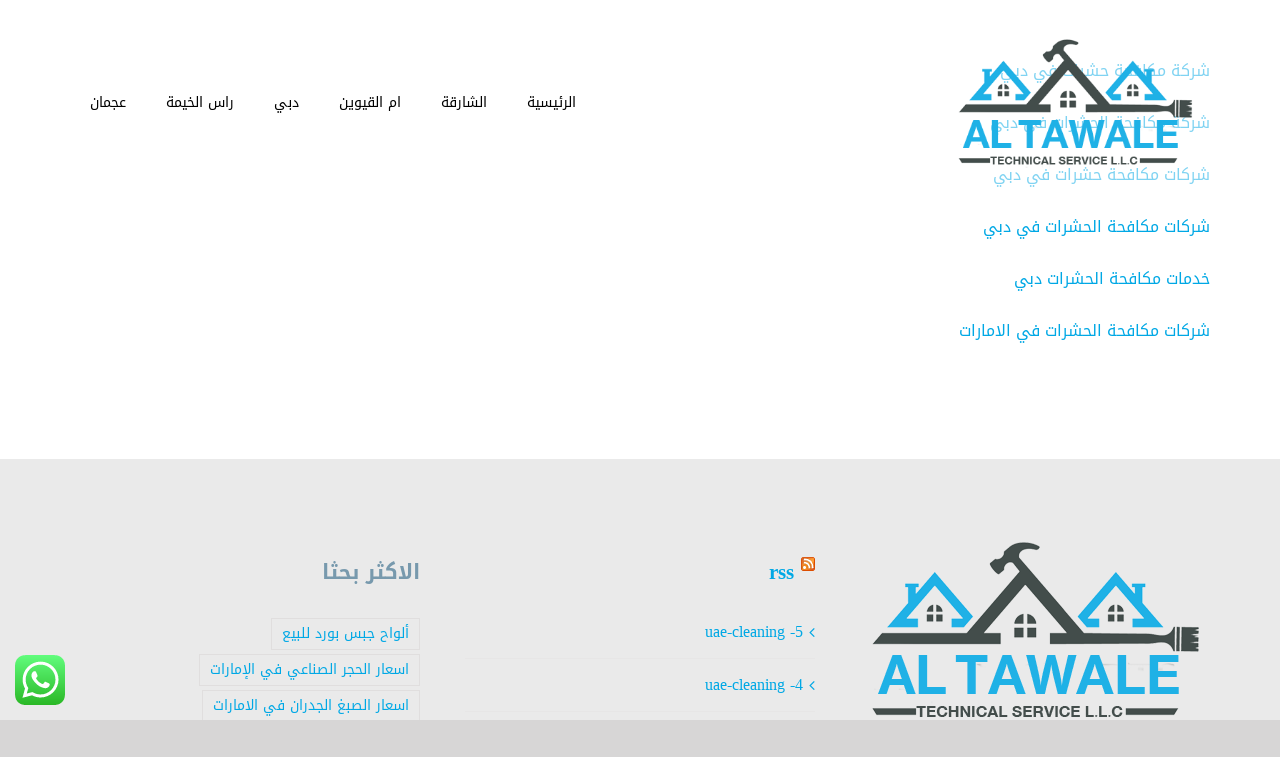

--- FILE ---
content_type: text/html; charset=utf-8
request_url: https://washersmisr.com/tabukedu-26/
body_size: 19750
content:
<!DOCTYPE html>
<html class="avada-html-layout-wide avada-html-header-position-top avada-header-color-not-opaque avada-mobile-header-color-not-opaque" dir="rtl" lang="ar" prefix="og: http://ogp.me/ns# fb: http://ogp.me/ns/fb#">
<head>
<meta http-equiv="X-UA-Compatible" content="IE=edge"/>
<meta http-equiv="Content-Type" content="text/html; charset=utf-8"/>
<meta name="viewport" content="width=device-width, initial-scale=1"/>
<meta name='robots' content='index, follow, max-image-preview:large, max-snippet:-1, max-video-preview:-1'/>
<title>tabukedu 26 - شركة التوالي |0528666411</title>
<link rel="canonical" href="https://washersmisr.com/tabukedu-26/"/>
<meta property="og:locale" content="ar_AR"/>
<meta property="og:type" content="article"/>
<meta property="og:title" content="tabukedu 26"/>
<meta property="og:description" content="شركة مكافحة حشرات في دبي شركة مكافحة الحشرات في دبي شركات مكافحة حشرات في دبي [&hellip;]"/>
<meta property="og:url" content="https://washersmisr.com/tabukedu-26/"/>
<meta property="og:site_name" content="شركة التوالي |0528666411"/>
<meta name="twitter:card" content="summary_large_image"/>
<script type="application/ld+json" class="yoast-schema-graph">{"@context":"https://schema.org","@graph":[{"@type":"WebPage","@id":"https://washersmisr.com/tabukedu-26/","url":"https://washersmisr.com/tabukedu-26/","name":"tabukedu 26 - شركة التوالي |0528666411","isPartOf":{"@id":"/#website"},"datePublished":"2024-01-18T10:24:15+00:00","dateModified":"2024-01-18T10:24:15+00:00","breadcrumb":{"@id":"https://washersmisr.com/tabukedu-26/#breadcrumb"},"inLanguage":"ar","potentialAction":[{"@type":"ReadAction","target":["https://washersmisr.com/tabukedu-26/"]}]},{"@type":"BreadcrumbList","@id":"https://washersmisr.com/tabukedu-26/#breadcrumb","itemListElement":[{"@type":"ListItem","position":1,"name":"Home","item":"https://washersmisr.com/"},{"@type":"ListItem","position":2,"name":"tabukedu 26"}]},{"@type":"WebSite","@id":"/#website","url":"/","name":"شركة التوالي |0528666411","description":"هل تبحث عن افضل أسعار شركة اصباغ في دبي مع جودة عالية؟ شركة التوالي افضل شركة صبغ ودهانات في دبي, امهر صباع رخيص , ارخص اسعار الصبغ الجدران في الامارات","potentialAction":[{"@type":"SearchAction","target":{"@type":"EntryPoint","urlTemplate":"/?s={search_term_string}"},"query-input":"required name=search_term_string"}],"inLanguage":"ar"}]}</script>
<link rel="alternate" type="application/rss+xml" title="شركة التوالي |0528666411 &laquo; الخلاصة" href="https://washersmisr.com/feed/"/>
<link rel="alternate" type="application/rss+xml" title="شركة التوالي |0528666411 &laquo; خلاصة التعليقات" href="https://washersmisr.com/comments/feed/"/>
<link rel="shortcut icon" href="https://washersmisr.com/wp-content/uploads/2021/08/TAW-1.png" type="image/x-icon"/>
<link rel="apple-touch-icon" href="https://washersmisr.com/wp-content/uploads/2021/08/TAW-1.png">
<link rel="apple-touch-icon" sizes="114x114" href="https://washersmisr.com/wp-content/uploads/2021/08/TAW-1.png">
<link rel="apple-touch-icon" sizes="72x72" href="https://washersmisr.com/wp-content/uploads/2021/08/TAW-1.png">
<link rel="apple-touch-icon" sizes="144x144" href="https://washersmisr.com/wp-content/uploads/2021/08/TAW-1.png">
<meta property="og:title" content="tabukedu 26"/>
<meta property="og:type" content="article"/>
<meta property="og:url" content="https://washersmisr.com/tabukedu-26/"/>
<meta property="og:site_name" content="شركة التوالي |0528666411"/>
<meta property="og:description" content="شركة مكافحة حشرات في دبي

شركة مكافحة الحشرات في دبي

شركات مكافحة حشرات في دبي

شركات مكافحة الحشرات في دبي

خدمات مكافحة الحشرات دبي

شركات مكافحة الحشرات في الامارات

&nbsp;"/>
<meta property="og:image" content="https://washersmisr.com/wp-content/uploads/2021/08/TAW-1.png"/>
<link rel='stylesheet' id='ht_ctc_main_css-css' href='https://washersmisr.com/wp-content/plugins/click-to-chat-for-whatsapp/new/inc/assets/css/main.css?ver=4.12.1' type='text/css' media='all'/>
<style id='classic-theme-styles-inline-css' type='text/css'>.wp-block-button__link{color:#fff;background-color:#32373c;border-radius:9999px;box-shadow:none;text-decoration:none;padding:calc(.667em + 2px) calc(1.333em + 2px);font-size:1.125em}.wp-block-file__button{background:#32373c;color:#fff;text-decoration:none}</style>
<style id='global-styles-inline-css' type='text/css'>body{--wp--preset--color--black:#000;--wp--preset--color--cyan-bluish-gray:#abb8c3;--wp--preset--color--white:#fff;--wp--preset--color--pale-pink:#f78da7;--wp--preset--color--vivid-red:#cf2e2e;--wp--preset--color--luminous-vivid-orange:#ff6900;--wp--preset--color--luminous-vivid-amber:#fcb900;--wp--preset--color--light-green-cyan:#7bdcb5;--wp--preset--color--vivid-green-cyan:#00d084;--wp--preset--color--pale-cyan-blue:#8ed1fc;--wp--preset--color--vivid-cyan-blue:#0693e3;--wp--preset--color--vivid-purple:#9b51e0;--wp--preset--gradient--vivid-cyan-blue-to-vivid-purple:linear-gradient(135deg,rgba(6,147,227,1) 0%,#9b51e0 100%);--wp--preset--gradient--light-green-cyan-to-vivid-green-cyan:linear-gradient(135deg,#7adcb4 0%,#00d082 100%);--wp--preset--gradient--luminous-vivid-amber-to-luminous-vivid-orange:linear-gradient(135deg,rgba(252,185,0,1) 0%,rgba(255,105,0,1) 100%);--wp--preset--gradient--luminous-vivid-orange-to-vivid-red:linear-gradient(135deg,rgba(255,105,0,1) 0%,#cf2e2e 100%);--wp--preset--gradient--very-light-gray-to-cyan-bluish-gray:linear-gradient(135deg,#eee 0%,#a9b8c3 100%);--wp--preset--gradient--cool-to-warm-spectrum:linear-gradient(135deg,#4aeadc 0%,#9778d1 20%,#cf2aba 40%,#ee2c82 60%,#fb6962 80%,#fef84c 100%);--wp--preset--gradient--blush-light-purple:linear-gradient(135deg,#ffceec 0%,#9896f0 100%);--wp--preset--gradient--blush-bordeaux:linear-gradient(135deg,#fecda5 0%,#fe2d2d 50%,#6b003e 100%);--wp--preset--gradient--luminous-dusk:linear-gradient(135deg,#ffcb70 0%,#c751c0 50%,#4158d0 100%);--wp--preset--gradient--pale-ocean:linear-gradient(135deg,#fff5cb 0%,#b6e3d4 50%,#33a7b5 100%);--wp--preset--gradient--electric-grass:linear-gradient(135deg,#caf880 0%,#71ce7e 100%);--wp--preset--gradient--midnight:linear-gradient(135deg,#020381 0%,#2874fc 100%);--wp--preset--font-size--small:12px;--wp--preset--font-size--medium:20px;--wp--preset--font-size--large:24px;--wp--preset--font-size--x-large:42px;--wp--preset--font-size--normal:16px;--wp--preset--font-size--xlarge:32px;--wp--preset--font-size--huge:48px;--wp--preset--spacing--20:.44rem;--wp--preset--spacing--30:.67rem;--wp--preset--spacing--40:1rem;--wp--preset--spacing--50:1.5rem;--wp--preset--spacing--60:2.25rem;--wp--preset--spacing--70:3.38rem;--wp--preset--spacing--80:5.06rem;--wp--preset--shadow--natural:6px 6px 9px rgba(0,0,0,.2);--wp--preset--shadow--deep:12px 12px 50px rgba(0,0,0,.4);--wp--preset--shadow--sharp:6px 6px 0 rgba(0,0,0,.2);--wp--preset--shadow--outlined:6px 6px 0 -3px rgba(255,255,255,1) , 6px 6px rgba(0,0,0,1);--wp--preset--shadow--crisp:6px 6px 0 rgba(0,0,0,1)}:where(.is-layout-flex){gap:.5em}:where(.is-layout-grid){gap:.5em}body .is-layout-flow>.alignleft{float:left;margin-inline-start:0;margin-inline-end:2em}body .is-layout-flow>.alignright{float:right;margin-inline-start:2em;margin-inline-end:0}body .is-layout-flow>.aligncenter{margin-left:auto!important;margin-right:auto!important}body .is-layout-constrained>.alignleft{float:left;margin-inline-start:0;margin-inline-end:2em}body .is-layout-constrained>.alignright{float:right;margin-inline-start:2em;margin-inline-end:0}body .is-layout-constrained>.aligncenter{margin-left:auto!important;margin-right:auto!important}body .is-layout-constrained > :where(:not(.alignleft):not(.alignright):not(.alignfull)){max-width:var(--wp--style--global--content-size);margin-left:auto!important;margin-right:auto!important}body .is-layout-constrained>.alignwide{max-width:var(--wp--style--global--wide-size)}body .is-layout-flex{display:flex}body .is-layout-flex{flex-wrap:wrap;align-items:center}body .is-layout-flex>*{margin:0}body .is-layout-grid{display:grid}body .is-layout-grid>*{margin:0}:where(.wp-block-columns.is-layout-flex){gap:2em}:where(.wp-block-columns.is-layout-grid){gap:2em}:where(.wp-block-post-template.is-layout-flex){gap:1.25em}:where(.wp-block-post-template.is-layout-grid){gap:1.25em}.has-black-color{color:var(--wp--preset--color--black)!important}.has-cyan-bluish-gray-color{color:var(--wp--preset--color--cyan-bluish-gray)!important}.has-white-color{color:var(--wp--preset--color--white)!important}.has-pale-pink-color{color:var(--wp--preset--color--pale-pink)!important}.has-vivid-red-color{color:var(--wp--preset--color--vivid-red)!important}.has-luminous-vivid-orange-color{color:var(--wp--preset--color--luminous-vivid-orange)!important}.has-luminous-vivid-amber-color{color:var(--wp--preset--color--luminous-vivid-amber)!important}.has-light-green-cyan-color{color:var(--wp--preset--color--light-green-cyan)!important}.has-vivid-green-cyan-color{color:var(--wp--preset--color--vivid-green-cyan)!important}.has-pale-cyan-blue-color{color:var(--wp--preset--color--pale-cyan-blue)!important}.has-vivid-cyan-blue-color{color:var(--wp--preset--color--vivid-cyan-blue)!important}.has-vivid-purple-color{color:var(--wp--preset--color--vivid-purple)!important}.has-black-background-color{background-color:var(--wp--preset--color--black)!important}.has-cyan-bluish-gray-background-color{background-color:var(--wp--preset--color--cyan-bluish-gray)!important}.has-white-background-color{background-color:var(--wp--preset--color--white)!important}.has-pale-pink-background-color{background-color:var(--wp--preset--color--pale-pink)!important}.has-vivid-red-background-color{background-color:var(--wp--preset--color--vivid-red)!important}.has-luminous-vivid-orange-background-color{background-color:var(--wp--preset--color--luminous-vivid-orange)!important}.has-luminous-vivid-amber-background-color{background-color:var(--wp--preset--color--luminous-vivid-amber)!important}.has-light-green-cyan-background-color{background-color:var(--wp--preset--color--light-green-cyan)!important}.has-vivid-green-cyan-background-color{background-color:var(--wp--preset--color--vivid-green-cyan)!important}.has-pale-cyan-blue-background-color{background-color:var(--wp--preset--color--pale-cyan-blue)!important}.has-vivid-cyan-blue-background-color{background-color:var(--wp--preset--color--vivid-cyan-blue)!important}.has-vivid-purple-background-color{background-color:var(--wp--preset--color--vivid-purple)!important}.has-black-border-color{border-color:var(--wp--preset--color--black)!important}.has-cyan-bluish-gray-border-color{border-color:var(--wp--preset--color--cyan-bluish-gray)!important}.has-white-border-color{border-color:var(--wp--preset--color--white)!important}.has-pale-pink-border-color{border-color:var(--wp--preset--color--pale-pink)!important}.has-vivid-red-border-color{border-color:var(--wp--preset--color--vivid-red)!important}.has-luminous-vivid-orange-border-color{border-color:var(--wp--preset--color--luminous-vivid-orange)!important}.has-luminous-vivid-amber-border-color{border-color:var(--wp--preset--color--luminous-vivid-amber)!important}.has-light-green-cyan-border-color{border-color:var(--wp--preset--color--light-green-cyan)!important}.has-vivid-green-cyan-border-color{border-color:var(--wp--preset--color--vivid-green-cyan)!important}.has-pale-cyan-blue-border-color{border-color:var(--wp--preset--color--pale-cyan-blue)!important}.has-vivid-cyan-blue-border-color{border-color:var(--wp--preset--color--vivid-cyan-blue)!important}.has-vivid-purple-border-color{border-color:var(--wp--preset--color--vivid-purple)!important}.has-vivid-cyan-blue-to-vivid-purple-gradient-background{background:var(--wp--preset--gradient--vivid-cyan-blue-to-vivid-purple)!important}.has-light-green-cyan-to-vivid-green-cyan-gradient-background{background:var(--wp--preset--gradient--light-green-cyan-to-vivid-green-cyan)!important}.has-luminous-vivid-amber-to-luminous-vivid-orange-gradient-background{background:var(--wp--preset--gradient--luminous-vivid-amber-to-luminous-vivid-orange)!important}.has-luminous-vivid-orange-to-vivid-red-gradient-background{background:var(--wp--preset--gradient--luminous-vivid-orange-to-vivid-red)!important}.has-very-light-gray-to-cyan-bluish-gray-gradient-background{background:var(--wp--preset--gradient--very-light-gray-to-cyan-bluish-gray)!important}.has-cool-to-warm-spectrum-gradient-background{background:var(--wp--preset--gradient--cool-to-warm-spectrum)!important}.has-blush-light-purple-gradient-background{background:var(--wp--preset--gradient--blush-light-purple)!important}.has-blush-bordeaux-gradient-background{background:var(--wp--preset--gradient--blush-bordeaux)!important}.has-luminous-dusk-gradient-background{background:var(--wp--preset--gradient--luminous-dusk)!important}.has-pale-ocean-gradient-background{background:var(--wp--preset--gradient--pale-ocean)!important}.has-electric-grass-gradient-background{background:var(--wp--preset--gradient--electric-grass)!important}.has-midnight-gradient-background{background:var(--wp--preset--gradient--midnight)!important}.has-small-font-size{font-size:var(--wp--preset--font-size--small)!important}.has-medium-font-size{font-size:var(--wp--preset--font-size--medium)!important}.has-large-font-size{font-size:var(--wp--preset--font-size--large)!important}.has-x-large-font-size{font-size:var(--wp--preset--font-size--x-large)!important}.wp-block-navigation a:where(:not(.wp-element-button)){color:inherit}:where(.wp-block-post-template.is-layout-flex){gap:1.25em}:where(.wp-block-post-template.is-layout-grid){gap:1.25em}:where(.wp-block-columns.is-layout-flex){gap:2em}:where(.wp-block-columns.is-layout-grid){gap:2em}.wp-block-pullquote{font-size:1.5em;line-height:1.6}</style>
<link rel='stylesheet' id='mwfcfonts-css' href='https://washersmisr.com/wp-content/plugins/parsi-font/assets/css/fonts.css' type='text/css' media=''/>
<link rel='stylesheet' id='taqyeem-style-css' href='https://washersmisr.com/wp-content/plugins/taqyeem/style.css?ver=6.4.7' type='text/css' media='all'/>
<link rel='stylesheet' id='fusion-custom-icons-driving-css' href='https://washersmisr.com/wp-content/uploads/fusion-icons/awb-driving-v1.1/style.css?ver=3.0.2' type='text/css' media='all'/>
<link rel='stylesheet' id='avada-stylesheet-css' href='https://washersmisr.com/wp-content/themes/Avada/assets/css/style.min.css?ver=7.0.2' type='text/css' media='all'/>
<!--[if IE]>
<link rel='stylesheet' id='avada-IE-css' href='https://washersmisr.com/wp-content/themes/Avada/assets/css/ie.min.css?ver=7.0.2' type='text/css' media='all' />
<style id='avada-IE-inline-css' type='text/css'>
.avada-select-parent .select-arrow{background-color:#f7f7f7}
.select-arrow{background-color:#f7f7f7}
</style>
<![endif]-->
<link rel='stylesheet' id='fusion-dynamic-css-css' href='https://washersmisr.com/wp-content/uploads/fusion-styles/598c0513402c43c318b9123062251156.min.css?ver=3.0.2' type='text/css' media='all'/>
<link rel='stylesheet' id='toc-screen-css' href='https://washersmisr.com/wp-content/plugins/table-of-contents-plus/screen.min.css?ver=2309' type='text/css' media='all'/>
<link rel='stylesheet' id='call-now-button-modern-style-css' href='https://washersmisr.com/wp-content/plugins/call-now-button/resources/style/modern.css?ver=1.4.7' type='text/css' media='all'/>
<script type="text/javascript" src="https://washersmisr.com/wp-includes/js/jquery/jquery.min.js?ver=3.7.1" id="jquery-core-js"></script>
<script type="text/javascript" src="https://washersmisr.com/wp-includes/js/jquery/jquery-migrate.min.js?ver=3.4.1" id="jquery-migrate-js"></script>
<script type="text/javascript" src="https://washersmisr.com/wp-content/plugins/taqyeem/js/tie.js?ver=6.4.7" id="taqyeem-main-js"></script>
<link rel="https://api.w.org/" href="https://washersmisr.com/wp-json/"/><link rel="alternate" type="application/json" href="https://washersmisr.com/wp-json/wp/v2/pages/3793"/><link rel="EditURI" type="application/rsd+xml" title="RSD" href="https://washersmisr.com/xmlrpc.php?rsd"/>
<meta name="generator" content="WordPress 6.4.7"/>
<link rel='shortlink' href='https://washersmisr.com/?p=3793'/>
<link rel="alternate" type="application/json+oembed" href="https://washersmisr.com/wp-json/oembed/1.0/embed?url=https%3A%2F%2Fwashersmisr.com%2Ftabukedu-26%2F"/>
<link rel="alternate" type="text/xml+oembed" href="https://washersmisr.com/wp-json/oembed/1.0/embed?url=https%3A%2F%2Fwashersmisr.com%2Ftabukedu-26%2F&#038;format=xml"/>
<style type="text/css">{font-family:Droid\ Arabic\ Kufi!important;font-size:px!important}{font-family:Droid\ Arabic\ Kufi!important;font-size:px!important}{font-family:Droid\ Arabic\ Kufi!important;font-size:px!important}h1,h2,h3,h4,h5,h6{font-family:Droid\ Arabic\ Kufi!important}body{font-family:Droid\ Arabic\ Kufi!important}.rtl #wpadminbar *,#wpadminbar *{font:400 13px/32px Droid\ Arabic\ Kufi}pre,code{font-family:VRCD,monospaced}</style>
<script type='text/javascript'>//<![CDATA[
var taqyeem={"ajaxurl":"https://washersmisr.com/wp-admin/admin-ajax.php","your_rating":"تقييمك:"};
//]]></script>
<style type="text/css" media="screen"></style>
<style type="text/css" id="css-fb-visibility">@media screen and (max-width:640px){body:not(.fusion-builder-ui-wireframe) .fusion-no-small-visibility{display:none!important}body:not(.fusion-builder-ui-wireframe) .sm-text-align-center{text-align:center!important}body:not(.fusion-builder-ui-wireframe) .sm-text-align-left{text-align:left!important}body:not(.fusion-builder-ui-wireframe) .sm-text-align-right{text-align:right!important}body:not(.fusion-builder-ui-wireframe) .fusion-absolute-position-small{position:absolute;top:auto;width:100%}}@media screen and (min-width:641px) and (max-width:1024px){body:not(.fusion-builder-ui-wireframe) .fusion-no-medium-visibility{display:none!important}body:not(.fusion-builder-ui-wireframe) .md-text-align-center{text-align:center!important}body:not(.fusion-builder-ui-wireframe) .md-text-align-left{text-align:left!important}body:not(.fusion-builder-ui-wireframe) .md-text-align-right{text-align:right!important}body:not(.fusion-builder-ui-wireframe) .fusion-absolute-position-medium{position:absolute;top:auto;width:100%}}@media screen and (min-width:1025px){body:not(.fusion-builder-ui-wireframe) .fusion-no-large-visibility{display:none!important}body:not(.fusion-builder-ui-wireframe) .lg-text-align-center{text-align:center!important}body:not(.fusion-builder-ui-wireframe) .lg-text-align-left{text-align:left!important}body:not(.fusion-builder-ui-wireframe) .lg-text-align-right{text-align:right!important}body:not(.fusion-builder-ui-wireframe) .fusion-absolute-position-large{position:absolute;top:auto;width:100%}}</style><style type="text/css">.recentcomments a{display:inline!important;padding:0!important;margin:0!important}</style><link rel="alternate" type="application/rss+xml" title="RSS" href="https://washersmisr.com/rsslatest.xml"/>	<script type="text/javascript">var doc=document.documentElement;doc.setAttribute('data-useragent',navigator.userAgent);</script>
<meta name="format-detection" content="telephone=no"></head>
<body class="rtl page-template-default page page-id-3793 fusion-image-hovers fusion-pagination-sizing fusion-button_size-large fusion-button_type-flat fusion-button_span-no avada-image-rollover-circle-yes avada-image-rollover-no fusion-body fusion-sticky-header no-tablet-sticky-header no-mobile-sticky-header no-mobile-slidingbar no-mobile-totop fusion-disable-outline fusion-sub-menu-fade mobile-logo-pos-left layout-wide-mode avada-has-boxed-modal-shadow-none layout-scroll-offset-full avada-has-zero-margin-offset-top fusion-top-header menu-text-align-center mobile-menu-design-flyout fusion-show-pagination-text fusion-header-layout-v3 avada-responsive avada-footer-fx-none avada-menu-highlight-style-bottombar fusion-search-form-classic fusion-main-menu-search-dropdown fusion-avatar-square avada-sticky-shrinkage avada-dropdown-styles avada-blog-layout-medium avada-blog-archive-layout-medium avada-header-shadow-no avada-menu-icon-position-left avada-has-mainmenu-dropdown-divider avada-has-breadcrumb-mobile-hidden avada-has-titlebar-hide avada-has-footer-widget-bg-image avada-header-border-color-full-transparent avada-has-pagination-padding avada-flyout-menu-direction-fade avada-ec-views-v1">
<a class="skip-link screen-reader-text" href="#content">Skip to content</a>
<div id="boxed-wrapper">
<div class="fusion-sides-frame"></div>
<div id="wrapper" class="fusion-wrapper">
<div id="home" style="position:relative;top:-1px;"></div>
<section class="fusion-tb-header"><div class="fusion-fullwidth fullwidth-box fusion-builder-row-1 fusion-flex-container nonhundred-percent-fullwidth non-hundred-percent-height-scrolling fusion-custom-z-index" style="background-color: #353637;background-position: center center;background-repeat: no-repeat;border-width: 0px 0px 0px 0px;border-color:#eae9e9;border-style:solid;"><div class="fusion-builder-row fusion-row fusion-flex-align-items-center" style="max-width:calc( 1140px + 0px );margin-left: calc(-0px / 2 );margin-right: calc(-0px / 2 );"></div><style type="text/css">.fusion-fullwidth.fusion-builder-row-1 a:not(.fusion-button):not(.fusion-builder-module-control):not(.fusion-social-network-icon):not(.fb-icon-element):not(.fusion-countdown-link):not(.fusion-rollover-link):not(.fusion-rollover-gallery):not(.fusion-button-bar):not(.add_to_cart_button):not(.show_details_button):not(.product_type_external):not(.fusion-view-cart):not(.fusion-quick-view):not(.fusion-rollover-title-link):not(.fusion-breadcrumb-link) , .fusion-fullwidth.fusion-builder-row-1 a:not(.fusion-button):not(.fusion-builder-module-control):not(.fusion-social-network-icon):not(.fb-icon-element):not(.fusion-countdown-link):not(.fusion-rollover-link):not(.fusion-rollover-gallery):not(.fusion-button-bar):not(.add_to_cart_button):not(.show_details_button):not(.product_type_external):not(.fusion-view-cart):not(.fusion-quick-view):not(.fusion-rollover-title-link):not(.fusion-breadcrumb-link):before, .fusion-fullwidth.fusion-builder-row-1 a:not(.fusion-button):not(.fusion-builder-module-control):not(.fusion-social-network-icon):not(.fb-icon-element):not(.fusion-countdown-link):not(.fusion-rollover-link):not(.fusion-rollover-gallery):not(.fusion-button-bar):not(.add_to_cart_button):not(.show_details_button):not(.product_type_external):not(.fusion-view-cart):not(.fusion-quick-view):not(.fusion-rollover-title-link):not(.fusion-breadcrumb-link):after {color:#fff}.fusion-fullwidth.fusion-builder-row-1 a:not(.fusion-button):not(.fusion-builder-module-control):not(.fusion-social-network-icon):not(.fb-icon-element):not(.fusion-countdown-link):not(.fusion-rollover-link):not(.fusion-rollover-gallery):not(.fusion-button-bar):not(.add_to_cart_button):not(.show_details_button):not(.product_type_external):not(.fusion-view-cart):not(.fusion-quick-view):not(.fusion-rollover-title-link):not(.fusion-breadcrumb-link):hover, .fusion-fullwidth.fusion-builder-row-1 a:not(.fusion-button):not(.fusion-builder-module-control):not(.fusion-social-network-icon):not(.fb-icon-element):not(.fusion-countdown-link):not(.fusion-rollover-link):not(.fusion-rollover-gallery):not(.fusion-button-bar):not(.add_to_cart_button):not(.show_details_button):not(.product_type_external):not(.fusion-view-cart):not(.fusion-quick-view):not(.fusion-rollover-title-link):not(.fusion-breadcrumb-link):hover:before, .fusion-fullwidth.fusion-builder-row-1 a:not(.fusion-button):not(.fusion-builder-module-control):not(.fusion-social-network-icon):not(.fb-icon-element):not(.fusion-countdown-link):not(.fusion-rollover-link):not(.fusion-rollover-gallery):not(.fusion-button-bar):not(.add_to_cart_button):not(.show_details_button):not(.product_type_external):not(.fusion-view-cart):not(.fusion-quick-view):not(.fusion-rollover-title-link):not(.fusion-breadcrumb-link):hover:after {color:rgba(255,255,255,.8)}.fusion-fullwidth.fusion-builder-row-1 .pagination a.inactive:hover,.fusion-fullwidth.fusion-builder-row-1 .fusion-filters .fusion-filter.fusion-active a{border-color:rgba(255,255,255,.8)}.fusion-fullwidth.fusion-builder-row-1 .pagination .current{border-color:rgba(255,255,255,.8);background-color:rgba(255,255,255,.8)}.fusion-fullwidth.fusion-builder-row-1 .fusion-filters .fusion-filter.fusion-active a,.fusion-fullwidth.fusion-builder-row-1 .fusion-date-and-formats .fusion-format-box,.fusion-fullwidth.fusion-builder-row-1 .fusion-popover,.fusion-fullwidth.fusion-builder-row-1 .tooltip-shortcode{color:rgba(255,255,255,.8)}#wrapper .fusion-fullwidth.fusion-builder-row-1 .fusion-widget-area .fusion-vertical-menu-widget .menu li.current_page_ancestor>a,#wrapper .fusion-fullwidth.fusion-builder-row-1 .fusion-widget-area .fusion-vertical-menu-widget .menu li.current_page_ancestor>a:before,#wrapper .fusion-fullwidth.fusion-builder-row-1 .fusion-widget-area .fusion-vertical-menu-widget .current-menu-item>a,#wrapper .fusion-fullwidth.fusion-builder-row-1 .fusion-widget-area .fusion-vertical-menu-widget .current-menu-item>a:before,#wrapper .fusion-fullwidth.fusion-builder-row-1 .fusion-widget-area .fusion-vertical-menu-widget .current_page_item>a,#wrapper .fusion-fullwidth.fusion-builder-row-1 .fusion-widget-area .fusion-vertical-menu-widget .current_page_item>a:before{color:rgba(255,255,255,.8)}#wrapper .fusion-fullwidth.fusion-builder-row-1 .fusion-widget-area .widget_nav_menu .menu li.current_page_ancestor>a,#wrapper .fusion-fullwidth.fusion-builder-row-1 .fusion-widget-area .widget_nav_menu .menu li.current_page_ancestor>a:before,#wrapper .fusion-fullwidth.fusion-builder-row-1 .fusion-widget-area .widget_nav_menu .current-menu-item>a,#wrapper .fusion-fullwidth.fusion-builder-row-1 .fusion-widget-area .widget_nav_menu .current-menu-item>a:before,#wrapper .fusion-fullwidth.fusion-builder-row-1 .fusion-widget-area .widget_nav_menu .current_page_item>a,#wrapper .fusion-fullwidth.fusion-builder-row-1 .fusion-widget-area .widget_nav_menu .current_page_item>a:before{color:rgba(255,255,255,.8)}#wrapper .fusion-fullwidth.fusion-builder-row-1 .fusion-vertical-menu-widget .menu li.current_page_item>a{border-right-color:rgba(255,255,255,.8);border-left-color:rgba(255,255,255,.8)}#wrapper .fusion-fullwidth.fusion-builder-row-1 .fusion-widget-area .tagcloud a:hover{color:#fff;background-color:rgba(255,255,255,.8);border-color:rgba(255,255,255,.8)}#main .fusion-fullwidth.fusion-builder-row-1 .post .blog-shortcode-post-title a:hover{color:rgba(255,255,255,.8)}.fusion-fullwidth.fusion-builder-row-1{z-index:999!important}.fusion-body .fusion-flex-container.fusion-builder-row-1{padding-top:0;margin-top:0;padding-right:30px;padding-bottom:0;margin-bottom:0;padding-left:30px}</style></div><div class="fusion-fullwidth fullwidth-box fusion-builder-row-2 fusion-flex-container nonhundred-percent-fullwidth non-hundred-percent-height-scrolling fusion-custom-z-index fusion-absolute-container fusion-absolute-position-medium fusion-absolute-position-large" style="background-color: rgba(255,255,255,0.5);background-position: center center;background-repeat: no-repeat;border-width: 0px 0px 0px 0px;border-color:#eae9e9;border-style:solid;min-height:60px;"><div class="fusion-builder-row fusion-row fusion-flex-align-items-center" style="max-width:calc( 1140px + 0px );margin-left: calc(-0px / 2 );margin-right: calc(-0px / 2 );"><div class="fusion-layout-column fusion_builder_column fusion-builder-column-0 fusion_builder_column_1_4 1_4 fusion-flex-column fusion-column-inner-bg-wrapper"><div class="fusion-column-wrapper fusion-flex-justify-content-flex-start fusion-content-layout-row fusion-content-nowrap" style="padding: 0px 0px 0px 0px;"><div><span class=" has-fusion-standard-logo has-fusion-sticky-logo has-fusion-mobile-logo fusion-imageframe imageframe-none imageframe-1 hover-type-none" style="width:100%;max-width:250px;margin-right:10px;"><a class="fusion-no-lightbox" href="https://washersmisr.com/" target="_self"><img fetchpriority="high" decoding="async" src="https://washersmisr.com/wp-content/uploads/2021/08/TAW-1.png" data-orig-src="https://washersmisr.com/wp-content/uploads/2021/08/TAW-1.png" srcset="data:image/svg+xml,%3Csvg%20xmlns%3D%27http%3A%2F%2Fwww.w3.org%2F2000%2Fsvg%27%20width%3D%27350%27%20height%3D%27200%27%20viewBox%3D%270%200%20350%20200%27%3E%3Crect%20width%3D%27350%27%20height%3D%273200%27%20fill-opacity%3D%220%22%2F%3E%3C%2Fsvg%3E" data-srcset="https://washersmisr.com/wp-content/uploads/2021/08/TAW-1.png 1x, https://washersmisr.com/wp-content/uploads/2021/08/TAW-1.png 2x" style="max-height:200px;height:auto;" retina_url="https://washersmisr.com/wp-content/uploads/2021/08/TAW-1.png" width="350" height="200" class="lazyload img-responsive fusion-standard-logo" alt="شركة التوالي |0528666411 Logo"/><img decoding="async" src="https://washersmisr.com/wp-content/uploads/2021/08/TAW-1.png" data-orig-src="https://washersmisr.com/wp-content/uploads/2021/08/TAW-1.png" srcset="data:image/svg+xml,%3Csvg%20xmlns%3D%27http%3A%2F%2Fwww.w3.org%2F2000%2Fsvg%27%20width%3D%27350%27%20height%3D%27200%27%20viewBox%3D%270%200%20350%20200%27%3E%3Crect%20width%3D%27350%27%20height%3D%273200%27%20fill-opacity%3D%220%22%2F%3E%3C%2Fsvg%3E" data-srcset="https://washersmisr.com/wp-content/uploads/2021/08/TAW-1.png 1x, https://washersmisr.com/wp-content/uploads/2021/08/TAW-1.png 2x" style="max-height:200px;height:auto;" retina_url="https://washersmisr.com/wp-content/uploads/2021/08/TAW-1.png" width="350" height="200" class="lazyload fusion-sticky-logo" alt="شركة التوالي |0528666411 Logo"/><img decoding="async" src="https://washersmisr.com/wp-content/uploads/2021/08/TAW-1.png" data-orig-src="https://washersmisr.com/wp-content/uploads/2021/08/TAW-1.png" srcset="data:image/svg+xml,%3Csvg%20xmlns%3D%27http%3A%2F%2Fwww.w3.org%2F2000%2Fsvg%27%20width%3D%27350%27%20height%3D%27200%27%20viewBox%3D%270%200%20350%20200%27%3E%3Crect%20width%3D%27350%27%20height%3D%273200%27%20fill-opacity%3D%220%22%2F%3E%3C%2Fsvg%3E" data-srcset="https://washersmisr.com/wp-content/uploads/2021/08/TAW-1.png 1x, https://washersmisr.com/wp-content/uploads/2021/08/TAW-1.png 2x" style="max-height:200px;height:auto;" retina_url="https://washersmisr.com/wp-content/uploads/2021/08/TAW-1.png" width="350" height="200" class="lazyload fusion-mobile-logo" alt="شركة التوالي |0528666411 Logo"/></a></span><style>@media screen and (max-width:640px){.fusion-imageframe.has-fusion-mobile-logo img.fusion-sticky-logo,.fusion-imageframe.has-fusion-mobile-logo img.fusion-standard-logo{display:none!important}.fusion-imageframe.has-fusion-mobile-logo img.fusion-mobile-logo{display:inline-block!important}}</style></div></div><span class="fusion-column-inner-bg hover-type-none"><a href="https://washersmisr.com/"><span class="fusion-column-inner-bg-image" style="background-position:left top;background-repeat:no-repeat;-webkit-background-size:cover;-moz-background-size:cover;-o-background-size:cover;background-size:cover;"></span></a></span></div><style type="text/css">.fusion-body .fusion-builder-column-0{width:25%!important;margin-top:0;margin-bottom:0}.fusion-builder-column-0>.fusion-column-wrapper{padding-top:0!important;padding-right:0!important;margin-right:0;padding-bottom:0!important;padding-left:0!important;margin-left:0}.fusion-flex-container .fusion-row .fusion-builder-column-0>.fusion-column-inner-bg{margin-right:0;margin-left:0}@media only screen and (max-width:1024px){.fusion-body .fusion-builder-column-0{width:35%!important;order:0}.fusion-builder-column-0>.fusion-column-wrapper{margin-right:0;margin-left:0}.fusion-flex-container .fusion-row .fusion-builder-column-0>.fusion-column-inner-bg{margin-right:0;margin-left:0}}@media only screen and (max-width:640px){.fusion-body .fusion-builder-column-0{width:75%!important;order:0}.fusion-builder-column-0>.fusion-column-wrapper{margin-right:0;margin-left:0}.fusion-flex-container .fusion-row .fusion-builder-column-0>.fusion-column-inner-bg{margin-right:0;margin-left:0}}</style><div class="fusion-layout-column fusion_builder_column fusion-builder-column-1 fusion_builder_column_3_4 3_4 fusion-flex-column"><div class="fusion-column-wrapper fusion-flex-justify-content-flex-start fusion-content-layout-column" style="background-position:left top;background-repeat:no-repeat;-webkit-background-size:cover;-moz-background-size:cover;-o-background-size:cover;background-size:cover;padding: 0px 0px 0px 0px;"><nav class="fusion-menu-element-wrapper direction-row mode-dropdown expand-method-hover submenu-mode-dropdown mobile-mode-collapse-to-button mobile-size-full-absolute icons-position-left dropdown-carets-yes has-active-border-bottom-yes has-active-border-left-no has-active-border-right-no mobile-trigger-fullwidth-off mobile-indent-on mobile-justify-left loading expand-right submenu-transition-fade" aria-label="Menu" data-breakpoint="1128" data-count="0" data-transition-type="center" data-transition-time="300"><button type="button" class="avada-menu-mobile-menu-trigger no-text" onClick="fusionNavClickExpandBtn(this);" aria-expanded="false"><span class="inner"><span class="collapsed-nav-text"><span class="screen-reader-text">Toggle Navigation</span></span><span class="collapsed-nav-icon"><span class="collapsed-nav-icon-open awb-drivinghome"></span><span class="collapsed-nav-icon-close awb-drivinghome"></span></span></span></button><style>.fusion-body .fusion-menu-element-wrapper[data-count="0"],.fusion-body .fusion-menu-element-wrapper[data-count="0"] .fusion-menu-element-list .menu-item>a{font-size:14px}.fusion-body .fusion-menu-element-wrapper[data-count="0"] [class*="fusion-icon-"],.fusion-body .fusion-menu-element-wrapper[data-count="0"] [class^="fusion-icon-"]{font-family:inherit!important}.fusion-body .fusion-sticky-container.fusion-sticky-transition .fusion-menu-element-wrapper[data-count="0"] .fusion-menu-element-list{min-height:70px}.fusion-body .fusion-menu-element-wrapper[data-count="0"]>.avada-menu-mobile-menu-trigger{background-color:#03a9f4;color:#fff;font-size:40px}.fusion-body .fusion-menu-element-wrapper[data-count="0"] .fusion-menu-element-list>li{margin-left:calc(40px / 2);margin-right:calc(40px / 2)}.fusion-body .fusion-menu-element-wrapper[data-count="0"] .fusion-menu-element-list > li:not(.fusion-menu-item-button) > a{padding-top:calc(5px + 0px);padding-bottom:calc(0px + 2px)}.fusion-body .fusion-menu-element-wrapper[data-count="0"] .fusion-menu-element-list > li:not(.fusion-menu-item-button):focus-within > a{padding-top:calc(5px + 0px)}.fusion-body .fusion-menu-element-wrapper[data-count="0"] .fusion-menu-element-list > li:not(.fusion-menu-item-button) .fusion-widget-cart > a,.fusion-body .fusion-menu-element-wrapper[data-count="0"] .fusion-menu-element-list > li:not(.fusion-menu-item-button) > .fusion-open-nav-submenu,.fusion-body .fusion-menu-element-wrapper[data-count="0"] .fusion-menu-element-list > li:not(.fusion-menu-item-button):hover > a,.fusion-body .fusion-menu-element-wrapper[data-count="0"] .fusion-menu-element-list > li:not(.fusion-menu-item-button).hover > a,.fusion-body .fusion-menu-element-wrapper[data-count="0"] .fusion-menu-element-list > li:not(.fusion-menu-item-button):focus > a,.fusion-body .fusion-menu-element-wrapper[data-count="0"] .fusion-menu-element-list > li:not(.fusion-menu-item-button):active > a,.fusion-body .fusion-menu-element-wrapper[data-count="0"] .fusion-menu-element-list > li:not(.fusion-menu-item-button).current-menu-item > a{padding-top:calc(5px + 0px)}.fusion-body .fusion-menu-element-wrapper[data-count="0"] .fusion-menu-element-list > li:not(.fusion-menu-item-button).current-menu-ancestor > a{padding-top:calc(5px + 0px)}.fusion-body .fusion-menu-element-wrapper[data-count="0"] .fusion-menu-element-list > li:not(.fusion-menu-item-button).current-menu-parent > a{padding-top:calc(5px + 0px)}.fusion-body .fusion-menu-element-wrapper[data-count="0"] .fusion-menu-element-list > li:not(.fusion-menu-item-button).expanded > a{padding-top:calc(5px + 0px)}.fusion-body .fusion-menu-element-wrapper[data-count="0"] .fusion-menu-element-list > li:not(.fusion-menu-item-button):hover > .fusion-open-nav-submenu{padding-top:calc(5px + 0px)}.fusion-body .fusion-menu-element-wrapper[data-count="0"] .fusion-menu-element-list > li:not(.fusion-menu-item-button).hover > .fusion-open-nav-submenu{padding-top:calc(5px + 0px)}.fusion-body .fusion-menu-element-wrapper[data-count="0"] .fusion-menu-element-list > li:not(.fusion-menu-item-button):focus > .fusion-open-nav-submenu{padding-top:calc(5px + 0px)}.fusion-body .fusion-menu-element-wrapper[data-count="0"] .fusion-menu-element-list > li:not(.fusion-menu-item-button):active > .fusion-open-nav-submenu{padding-top:calc(5px + 0px)}.fusion-body .fusion-menu-element-wrapper[data-count="0"] .fusion-menu-element-list > li:not(.fusion-menu-item-button):focus-within > .fusion-open-nav-submenu{padding-top:calc(5px + 0px)}.fusion-body .fusion-menu-element-wrapper[data-count="0"] .fusion-menu-element-list > li:not(.fusion-menu-item-button).current-menu-item > .fusion-open-nav-submenu{padding-top:calc(5px + 0px)}.fusion-body .fusion-menu-element-wrapper[data-count="0"] .fusion-menu-element-list > li:not(.fusion-menu-item-button).current-menu-ancestor > .fusion-open-nav-submenu{padding-top:calc(5px + 0px)}.fusion-body .fusion-menu-element-wrapper[data-count="0"] .fusion-menu-element-list > li:not(.fusion-menu-item-button).current-menu-parent > .fusion-open-nav-submenu{padding-top:calc(5px + 0px)}.fusion-body .fusion-menu-element-wrapper[data-count="0"] .fusion-menu-element-list > li:not(.fusion-menu-item-button).expanded > .fusion-open-nav-submenu{padding-top:calc(5px + 0px)}.fusion-body .fusion-menu-element-wrapper[data-count="0"] .fusion-menu-element-list > li:not(.fusion-menu-item-button):not(.menu-item-has-children):focus-within > a{padding-bottom:calc(0px + 2px)}.fusion-body .fusion-menu-element-wrapper[data-count="0"] .fusion-menu-element-list > li:not(.fusion-menu-item-button):not(.menu-item-has-children):hover > a,.fusion-body .fusion-menu-element-wrapper[data-count="0"] .fusion-menu-element-list > li:not(.fusion-menu-item-button):not(.menu-item-has-children).hover > a,.fusion-body .fusion-menu-element-wrapper[data-count="0"] .fusion-menu-element-list > li:not(.fusion-menu-item-button):not(.menu-item-has-children):focus > a,.fusion-body .fusion-menu-element-wrapper[data-count="0"] .fusion-menu-element-list > li:not(.fusion-menu-item-button):not(.menu-item-has-children):active > a,.fusion-body .fusion-menu-element-wrapper[data-count="0"] .fusion-menu-element-list > li:not(.fusion-menu-item-button):not(.menu-item-has-children).current-menu-item > a{padding-bottom:calc(0px + 2px)}.fusion-body .fusion-menu-element-wrapper[data-count="0"] .fusion-menu-element-list > li:not(.fusion-menu-item-button):not(.menu-item-has-children).current-menu-ancestor > a{padding-bottom:calc(0px + 2px)}.fusion-body .fusion-menu-element-wrapper[data-count="0"] .fusion-menu-element-list > li:not(.fusion-menu-item-button):not(.menu-item-has-children).current-menu-parent > a{padding-bottom:calc(0px + 2px)}.fusion-body .fusion-menu-element-wrapper[data-count="0"] .fusion-menu-element-list > li:not(.fusion-menu-item-button):not(.menu-item-has-children).expanded > a{padding-bottom:calc(0px + 2px)}.fusion-body .fusion-menu-element-wrapper[data-count="0"] .fusion-menu-form-inline,.fusion-body .fusion-menu-element-wrapper[data-count="0"] .custom-menu-search-overlay ~ .fusion-overlay-search,.fusion-body .fusion-menu-element-wrapper[data-count="0"]:not(.collapse-enabled) .fusion-menu-element-list .custom-menu-search-overlay .fusion-overlay-search,.fusion-body .fusion-menu-element-wrapper[data-count="0"]:not(.collapse-enabled) .fusion-menu-element-list .fusion-menu-form-inline{padding-top:5px}.fusion-body .fusion-menu-element-wrapper[data-count="0"]:not(.collapse-enabled) .fusion-menu-element-list > li:not(.fusion-menu-item-button) > a,.fusion-body .fusion-menu-element-wrapper[data-count="0"]:not(.collapse-enabled) .fusion-menu-element-list > li:not(.fusion-menu-item-button) > .fusion-open-nav-submenu{color:#000!important}.fusion-body .fusion-menu-element-wrapper[data-count="0"] .fusion-overlay-search .fusion-close-search:before,.fusion-body .fusion-menu-element-wrapper[data-count="0"] .fusion-overlay-search .fusion-close-search:after{background:#000}.fusion-body .fusion-menu-element-wrapper[data-count="0"]:not(.collapse-enabled) .fusion-menu-element-list > li:not(.fusion-menu-item-button):not(.custom-menu-search-overlay):focus-within > a{color:#03a9f4!important}.fusion-body .fusion-menu-element-wrapper[data-count="0"]:not(.collapse-enabled) .fusion-menu-element-list > li:not(.fusion-menu-item-button):not(.custom-menu-search-overlay):hover > a,.fusion-body .fusion-menu-element-wrapper[data-count="0"]:not(.collapse-enabled) .fusion-menu-element-list > li:not(.fusion-menu-item-button).hover > a,.fusion-body .fusion-menu-element-wrapper[data-count="0"]:not(.collapse-enabled) .fusion-menu-element-list > li:not(.fusion-menu-item-button):not(.custom-menu-search-overlay):focus > a,.fusion-body .fusion-menu-element-wrapper[data-count="0"]:not(.collapse-enabled) .fusion-menu-element-list > li:not(.fusion-menu-item-button):not(.custom-menu-search-overlay):active > a,.fusion-body .fusion-menu-element-wrapper[data-count="0"]:not(.collapse-enabled) .fusion-menu-element-list > li:not(.fusion-menu-item-button).current-menu-item > a{color:#03a9f4!important}.fusion-body .fusion-menu-element-wrapper[data-count="0"]:not(.collapse-enabled) .fusion-menu-element-list > li:not(.fusion-menu-item-button).current-menu-ancestor > a{color:#03a9f4!important}.fusion-body .fusion-menu-element-wrapper[data-count="0"]:not(.collapse-enabled) .fusion-menu-element-list > li:not(.fusion-menu-item-button).current-menu-parent > a{color:#03a9f4!important}.fusion-body .fusion-menu-element-wrapper[data-count="0"]:not(.collapse-enabled) .fusion-menu-element-list > li:not(.fusion-menu-item-button).expanded > a{color:#03a9f4!important}.fusion-body .fusion-menu-element-wrapper[data-count="0"]:not(.collapse-enabled) .fusion-menu-element-list > li:not(.fusion-menu-item-button):hover > .fusion-open-nav-submenu{color:#03a9f4!important}.fusion-body .fusion-menu-element-wrapper[data-count="0"]:not(.collapse-enabled) .fusion-menu-element-list > li:not(.fusion-menu-item-button).hover > .fusion-open-nav-submenu{color:#03a9f4!important}.fusion-body .fusion-menu-element-wrapper[data-count="0"]:not(.collapse-enabled) .fusion-menu-element-list > li:not(.fusion-menu-item-button):focus > .fusion-open-nav-submenu{color:#03a9f4!important}.fusion-body .fusion-menu-element-wrapper[data-count="0"]:not(.collapse-enabled) .fusion-menu-element-list > li:not(.fusion-menu-item-button):active > .fusion-open-nav-submenu{color:#03a9f4!important}.fusion-body .fusion-menu-element-wrapper[data-count="0"]:not(.collapse-enabled) .fusion-menu-element-list > li:not(.fusion-menu-item-button):focus-within > .fusion-open-nav-submenu{color:#03a9f4!important}.fusion-body .fusion-menu-element-wrapper[data-count="0"]:not(.collapse-enabled) .fusion-menu-element-list > li:not(.fusion-menu-item-button).current-menu-item > .fusion-open-nav-submenu{color:#03a9f4!important}.fusion-body .fusion-menu-element-wrapper[data-count="0"]:not(.collapse-enabled) .fusion-menu-element-list > li:not(.fusion-menu-item-button).current-menu-ancestor > .fusion-open-nav-submenu{color:#03a9f4!important}.fusion-body .fusion-menu-element-wrapper[data-count="0"]:not(.collapse-enabled) .fusion-menu-element-list > li:not(.fusion-menu-item-button).current-menu-parent > .fusion-open-nav-submenu{color:#03a9f4!important}.fusion-body .fusion-menu-element-wrapper[data-count="0"]:not(.collapse-enabled) .fusion-menu-element-list > li:not(.fusion-menu-item-button).expanded > .fusion-open-nav-submenu{color:#03a9f4!important}.fusion-body .fusion-menu-element-wrapper[data-count="0"] .fusion-menu-element-list > li:not(.fusion-menu-item-button) > .background-default{border-bottom-width:2px;border-color:rgba(122,188,100,0)}.fusion-body .fusion-menu-element-wrapper[data-count="0"] .fusion-menu-element-list > li:not(.fusion-menu-item-button) > .background-active{border-bottom-width:2px;border-color:#03a9f4}.fusion-body .fusion-menu-element-wrapper[data-count="0"] .fusion-menu-element-list ul:not(.fusion-megamenu):not(.fusion-menu-searchform-dropdown) > li:not(.fusion-menu-item-button):focus-within{background-color:#7abc64}.fusion-body .fusion-menu-element-wrapper[data-count="0"] .fusion-menu-element-list ul:not(.fusion-megamenu):not(.fusion-menu-searchform-dropdown) > li:not(.fusion-menu-item-button):hover,.fusion-body .fusion-menu-element-wrapper[data-count="0"] .fusion-menu-element-list ul:not(.fusion-megamenu):not(.fusion-menu-searchform-dropdown) > li:not(.fusion-menu-item-button):focus,.fusion-body .fusion-menu-element-wrapper[data-count="0"] .fusion-menu-element-list ul:not(.fusion-megamenu):not(.fusion-menu-searchform-dropdown) > li:not(.fusion-menu-item-button).expanded{background-color:#7abc64}.fusion-body .fusion-menu-element-wrapper[data-count="0"] .fusion-menu-element-list ul:not(.fusion-megamenu) > li.current-menu-item:not(.fusion-menu-item-button){background-color:#7abc64}.fusion-body .fusion-menu-element-wrapper[data-count="0"] .fusion-megamenu-wrapper .fusion-megamenu-submenu>a:focus-within{background-color:#7abc64;color:#fff!important}.fusion-body .fusion-menu-element-wrapper[data-count="0"] .fusion-megamenu-wrapper .fusion-megamenu-submenu>a:hover,.fusion-body .fusion-menu-element-wrapper[data-count="0"] .fusion-megamenu-wrapper .fusion-megamenu-submenu>a.hover,.fusion-body .fusion-menu-element-wrapper[data-count="0"] .fusion-megamenu-wrapper .fusion-megamenu-submenu>a:focus,.fusion-body .fusion-menu-element-wrapper[data-count="0"] .fusion-megamenu-wrapper .fusion-megamenu-submenu>a:active,.fusion-body .fusion-menu-element-wrapper[data-count="0"] .fusion-megamenu-wrapper .fusion-megamenu-submenu>a:hover>.fusion-open-nav-submenu{background-color:#7abc64;color:#fff!important}.fusion-body .fusion-menu-element-wrapper[data-count="0"] .fusion-megamenu-wrapper .fusion-megamenu-submenu>a.hover>.fusion-open-nav-submenu{background-color:#7abc64;color:#fff!important}.fusion-body .fusion-menu-element-wrapper[data-count="0"] .fusion-megamenu-wrapper .fusion-megamenu-submenu>a:focus>.fusion-open-nav-submenu{background-color:#7abc64;color:#fff!important}.fusion-body .fusion-menu-element-wrapper[data-count="0"] .fusion-megamenu-wrapper .fusion-megamenu-submenu>a:active>.fusion-open-nav-submenu{background-color:#7abc64;color:#fff!important}.fusion-body .fusion-menu-element-wrapper[data-count="0"] .fusion-megamenu-wrapper .fusion-megamenu-submenu>a:focus-within>.fusion-open-nav-submenu{background-color:#7abc64;color:#fff!important}.fusion-body .fusion-menu-element-wrapper[data-count="0"].submenu-mode-dropdown li ul.fusion-megamenu li.menu-item-has-children .sub-menu li.menu-item-has-children:focus-within .fusion-open-nav-submenu{background-color:#7abc64;color:#fff!important}.fusion-body .fusion-menu-element-wrapper[data-count="0"].submenu-mode-dropdown li ul.fusion-megamenu li.menu-item-has-children .sub-menu li.menu-item-has-children .fusion-background-highlight:hover .fusion-open-nav-submenu{background-color:#7abc64}.fusion-body .fusion-menu-element-wrapper[data-count="0"].submenu-mode-dropdown li ul.fusion-megamenu li.menu-item-has-children .sub-menu li.menu-item-has-children:focus-within>.fusion-background-highlight{background-color:#7abc64}.fusion-body .fusion-menu-element-wrapper[data-count="0"].submenu-mode-dropdown li ul.fusion-megamenu li.menu-item-has-children .sub-menu li.menu-item-has-children .fusion-background-highlight:hover{background-color:#7abc64}.fusion-body .fusion-menu-element-wrapper[data-count="0"] .fusion-menu-element-list ul:not(.fusion-megamenu) > li:focus-within > a{color:#fff!important}.fusion-body .fusion-menu-element-wrapper[data-count="0"] .fusion-menu-element-list ul:not(.fusion-megamenu) > li:hover > a,.fusion-body .fusion-menu-element-wrapper[data-count="0"] .fusion-menu-element-list ul:not(.fusion-megamenu) > li.hover > a,.fusion-body .fusion-menu-element-wrapper[data-count="0"] .fusion-menu-element-list ul:not(.fusion-megamenu) > li:focus > a,.fusion-body .fusion-menu-element-wrapper[data-count="0"] .fusion-menu-element-list ul:not(.fusion-megamenu) > li.expanded > a{color:#fff!important}.fusion-body .fusion-menu-element-wrapper[data-count="0"] .fusion-menu-element-list ul:not(.fusion-megamenu) > li.current-menu-item > a{color:#fff!important}.fusion-body .fusion-menu-element-wrapper[data-count="0"] .fusion-menu-element-list ul:not(.fusion-megamenu) > li.current-menu-ancestor > a{color:#fff!important}.fusion-body .fusion-menu-element-wrapper[data-count="0"] .fusion-menu-element-list ul:not(.fusion-megamenu) > li.current-menu-parent > a{color:#fff!important}.fusion-body .fusion-menu-element-wrapper[data-count="0"] .fusion-menu-element-list ul:not(.fusion-megamenu) > li:hover > a .fusion-button{color:#fff!important}.fusion-body .fusion-menu-element-wrapper[data-count="0"] .fusion-menu-element-list ul:not(.fusion-megamenu) > li.hover > a .fusion-button{color:#fff!important}.fusion-body .fusion-menu-element-wrapper[data-count="0"] .fusion-menu-element-list ul:not(.fusion-megamenu) > li:focus > a .fusion-button{color:#fff!important}.fusion-body .fusion-menu-element-wrapper[data-count="0"] .fusion-menu-element-list ul:not(.fusion-megamenu) > li:focus-within > a .fusion-button{color:#fff!important}.fusion-body .fusion-menu-element-wrapper[data-count="0"] .fusion-menu-element-list ul:not(.fusion-megamenu) > li.expanded > a .fusion-button{color:#fff!important}.fusion-body .fusion-menu-element-wrapper[data-count="0"] .fusion-menu-element-list ul:not(.fusion-megamenu) > li.current-menu-item > a .fusion-button{color:#fff!important}.fusion-body .fusion-menu-element-wrapper[data-count="0"] .fusion-menu-element-list ul:not(.fusion-megamenu) > li.current-menu-ancestor > a .fusion-button{color:#fff!important}.fusion-body .fusion-menu-element-wrapper[data-count="0"] .fusion-menu-element-list ul:not(.fusion-megamenu) > li.current-menu-parent > a .fusion-button{color:#fff!important}.fusion-body .fusion-menu-element-wrapper[data-count="0"] .fusion-menu-element-list ul:not(.fusion-megamenu) > li:hover > .fusion-open-nav-submenu{color:#fff!important}.fusion-body .fusion-menu-element-wrapper[data-count="0"] .fusion-menu-element-list ul:not(.fusion-megamenu) > li.hover > .fusion-open-nav-submenu{color:#fff!important}.fusion-body .fusion-menu-element-wrapper[data-count="0"] .fusion-menu-element-list ul:not(.fusion-megamenu) > li:focus > .fusion-open-nav-submenu{color:#fff!important}.fusion-body .fusion-menu-element-wrapper[data-count="0"] .fusion-menu-element-list ul:not(.fusion-megamenu) > li:focus-within > .fusion-open-nav-submenu{color:#fff!important}.fusion-body .fusion-menu-element-wrapper[data-count="0"] .fusion-menu-element-list ul:not(.fusion-megamenu) > li.expanded > .fusion-open-nav-submenu{color:#fff!important}.fusion-body .fusion-menu-element-wrapper[data-count="0"] .fusion-menu-element-list ul:not(.fusion-megamenu) > li.current-menu-item > .fusion-open-nav-submenu{color:#fff!important}.fusion-body .fusion-menu-element-wrapper[data-count="0"] .fusion-menu-element-list ul:not(.fusion-megamenu) > li.current-menu-ancestor > .fusion-open-nav-submenu{color:#fff!important}.fusion-body .fusion-menu-element-wrapper[data-count="0"] .fusion-menu-element-list ul:not(.fusion-megamenu) > li.current-menu-parent > .fusion-open-nav-submenu{color:#fff!important}.fusion-body .fusion-menu-element-wrapper[data-count="0"] li ul.fusion-megamenu li.menu-item-has-children .sub-menu li.menu-item-has-children .fusion-background-highlight:hover .fusion-open-nav-submenu{color:#fff!important}.fusion-body .fusion-menu-element-wrapper[data-count="0"] li ul.fusion-megamenu li.menu-item-has-children .sub-menu li.menu-item-has-children:focus-within>.fusion-background-highlight{color:#fff!important}.fusion-body .fusion-menu-element-wrapper[data-count="0"] li ul.fusion-megamenu li.menu-item-has-children .sub-menu li.menu-item-has-children .fusion-background-highlight:hover{color:#fff!important}.fusion-body .fusion-menu-element-wrapper[data-count="0"]:not(.collapse-enabled) .fusion-menu-element-list ul:not(.fusion-megamenu) > li{border-bottom-color:rgba(226,226,226,0)}.fusion-body .fusion-menu-element-wrapper[data-count="0"] .fusion-megamenu-wrapper .fusion-megamenu-holder .fusion-megamenu .fusion-megamenu-submenu,.fusion-body .fusion-menu-element-wrapper[data-count="0"] .fusion-megamenu-wrapper .fusion-megamenu-submenu .fusion-megamenu-border{border-color:rgba(226,226,226,0)}.fusion-body .fusion-menu-element-wrapper[data-count="0"] .fusion-megamenu-wrapper li .fusion-megamenu-title-disabled{color:rgba(226,226,226,0)}.fusion-body .fusion-menu-element-wrapper[data-count="0"] .fusion-menu-element-list,.fusion-body .fusion-menu-element-wrapper[data-count="0"].collapse-enabled{justify-content:flex-end}.fusion-body .fusion-menu-element-wrapper[data-count="0"].collapse-enabled .fusion-menu-element-list{margin-top:20px}.fusion-body .fusion-menu-element-wrapper[data-count="0"]:not(.collapse-enabled) .fusion-menu-element-list > li.menu-item:focus-within > a .fusion-megamenu-icon{color:#03a9f4}.fusion-body .fusion-menu-element-wrapper[data-count="0"]:not(.collapse-enabled) .fusion-menu-element-list > li.menu-item:hover > a .fusion-megamenu-icon,.fusion-body .fusion-menu-element-wrapper[data-count="0"]:not(.collapse-enabled) .fusion-menu-element-list > li.menu-item.hover > a .fusion-megamenu-icon,.fusion-body .fusion-menu-element-wrapper[data-count="0"]:not(.collapse-enabled) .fusion-menu-element-list > li.menu-item:focus > a .fusion-megamenu-icon,.fusion-body .fusion-menu-element-wrapper[data-count="0"]:not(.collapse-enabled) .fusion-menu-element-list > li.menu-item:active > a .fusion-megamenu-icon,.fusion-body .fusion-menu-element-wrapper[data-count="0"]:not(.collapse-enabled) .fusion-menu-element-list > li.menu-item.current-menu-item > a .fusion-megamenu-icon{color:#03a9f4}.fusion-body .fusion-menu-element-wrapper[data-count="0"]:not(.collapse-enabled) .fusion-menu-element-list > li.menu-item.current-menu-ancestor > a .fusion-megamenu-icon{color:#03a9f4}.fusion-body .fusion-menu-element-wrapper[data-count="0"]:not(.collapse-enabled) .fusion-menu-element-list > li.menu-item.current-menu-parent > a .fusion-megamenu-icon{color:#03a9f4}.fusion-body .fusion-menu-element-wrapper[data-count="0"]:not(.collapse-enabled) .fusion-menu-element-list > li.menu-item.expanded > a .fusion-megamenu-icon{color:#03a9f4}.fusion-body .fusion-menu-element-wrapper[data-count="0"] .custom-menu-search-dropdown:hover .fusion-main-menu-icon{color:#03a9f4!important}.fusion-body .fusion-menu-element-wrapper[data-count="0"] .custom-menu-search-overlay:hover .fusion-menu-icon-search.trigger-overlay{color:#03a9f4!important}.fusion-body .fusion-menu-element-wrapper[data-count="0"] .custom-menu-search-overlay:hover ~ .fusion-overlay-search{color:#03a9f4!important}.fusion-body .fusion-menu-element-wrapper[data-count="0"].collapse-enabled ul li:focus-within>a{background:#7abc64!important;color:#fff!important}.fusion-body .fusion-menu-element-wrapper[data-count="0"].collapse-enabled ul li:hover>a,.fusion-body .fusion-menu-element-wrapper[data-count="0"].collapse-enabled ul li.hover>a,.fusion-body .fusion-menu-element-wrapper[data-count="0"].collapse-enabled ul li:focus>a,.fusion-body .fusion-menu-element-wrapper[data-count="0"].collapse-enabled ul li:active>a,.fusion-body .fusion-menu-element-wrapper[data-count="0"].collapse-enabled ul li.current-menu-item>a{background:#7abc64!important;color:#fff!important}.fusion-body .fusion-menu-element-wrapper[data-count="0"].collapse-enabled ul li.current-menu-ancestor>a{background:#7abc64!important;color:#fff!important}.fusion-body .fusion-menu-element-wrapper[data-count="0"].collapse-enabled ul li.current-menu-parent>a{background:#7abc64!important;color:#fff!important}.fusion-body .fusion-menu-element-wrapper[data-count="0"].collapse-enabled ul li.expanded>a{background:#7abc64!important;color:#fff!important}.fusion-body .fusion-menu-element-wrapper[data-count="0"].collapse-enabled ul li.fusion-menu-item-button:focus-within{background:#7abc64!important}.fusion-body .fusion-menu-element-wrapper[data-count="0"].collapse-enabled ul li.fusion-menu-item-button:hover,.fusion-body .fusion-menu-element-wrapper[data-count="0"].collapse-enabled ul li.fusion-menu-item-button.hover,.fusion-body .fusion-menu-element-wrapper[data-count="0"].collapse-enabled ul li.fusion-menu-item-button:focus,.fusion-body .fusion-menu-element-wrapper[data-count="0"].collapse-enabled ul li.fusion-menu-item-button:active,.fusion-body .fusion-menu-element-wrapper[data-count="0"].collapse-enabled ul li.fusion-menu-item-button.current-menu-item{background:#7abc64!important}.fusion-body .fusion-menu-element-wrapper[data-count="0"].collapse-enabled ul li.fusion-menu-item-button.current-menu-ancestor{background:#7abc64!important}.fusion-body .fusion-menu-element-wrapper[data-count="0"].collapse-enabled ul li.fusion-menu-item-button.current-menu-parent{background:#7abc64!important}.fusion-body .fusion-menu-element-wrapper[data-count="0"].collapse-enabled ul li.fusion-menu-item-button.expanded{background:#7abc64!important}.fusion-body .fusion-menu-element-wrapper[data-count="0"].fusion-menu-element-wrapper.collapse-enabled .fusion-megamenu-menu .fusion-megamenu-wrapper .fusion-megamenu-holder ul li.current-menu-item{background:#7abc64!important}.fusion-body .fusion-menu-element-wrapper[data-count="0"].fusion-menu-element-wrapper.collapse-enabled .fusion-megamenu-menu .fusion-megamenu-wrapper .fusion-megamenu-holder ul li:hover{background:#7abc64!important}.fusion-body .fusion-menu-element-wrapper[data-count="0"].fusion-menu-element-wrapper.collapse-enabled .fusion-megamenu-menu .fusion-megamenu-wrapper .fusion-megamenu-holder ul li:active{background:#7abc64!important}.fusion-body .fusion-menu-element-wrapper[data-count="0"].fusion-menu-element-wrapper.collapse-enabled .fusion-megamenu-menu .fusion-megamenu-wrapper .fusion-megamenu-holder ul li:focus{background:#7abc64!important}.fusion-body .fusion-menu-element-wrapper[data-count="0"].fusion-menu-element-wrapper.collapse-enabled .fusion-megamenu-menu .fusion-megamenu-wrapper .fusion-megamenu-holder ul li:focus-within{background:#7abc64!important}.fusion-body .fusion-menu-element-wrapper[data-count="0"].collapse-enabled ul li:hover>.fusion-open-nav-submenu-on-click:before{color:#fff!important}.fusion-body .fusion-menu-element-wrapper[data-count="0"].collapse-enabled ul li.hover>.fusion-open-nav-submenu-on-click:before{color:#fff!important}.fusion-body .fusion-menu-element-wrapper[data-count="0"].collapse-enabled ul li:focus>.fusion-open-nav-submenu-on-click:before{color:#fff!important}.fusion-body .fusion-menu-element-wrapper[data-count="0"].collapse-enabled ul li:active>.fusion-open-nav-submenu-on-click:before{color:#fff!important}.fusion-body .fusion-menu-element-wrapper[data-count="0"].collapse-enabled ul li:focus-within>.fusion-open-nav-submenu-on-click:before{color:#fff!important}.fusion-body .fusion-menu-element-wrapper[data-count="0"].collapse-enabled ul li:hover>a .fusion-button{color:#fff!important}.fusion-body .fusion-menu-element-wrapper[data-count="0"].collapse-enabled ul li.hover>a .fusion-button{color:#fff!important}.fusion-body .fusion-menu-element-wrapper[data-count="0"].collapse-enabled ul li:focus>a .fusion-button{color:#fff!important}.fusion-body .fusion-menu-element-wrapper[data-count="0"].collapse-enabled ul li:active>a .fusion-button{color:#fff!important}.fusion-body .fusion-menu-element-wrapper[data-count="0"].collapse-enabled ul li:focus-within>a .fusion-button{color:#fff!important}.fusion-body .fusion-menu-element-wrapper[data-count="0"].collapse-enabled ul li.current-menu-item>a .fusion-button{color:#fff!important}.fusion-body .fusion-menu-element-wrapper[data-count="0"].collapse-enabled ul li.current-menu-ancestor>a .fusion-button{color:#fff!important}.fusion-body .fusion-menu-element-wrapper[data-count="0"].collapse-enabled ul li.current-menu-parent>a .fusion-button{color:#fff!important}.fusion-body .fusion-menu-element-wrapper[data-count="0"].collapse-enabled ul li.expanded>a .fusion-button{color:#fff!important}.fusion-body .fusion-menu-element-wrapper[data-count="0"].collapse-enabled ul li.current-menu-item>.fusion-open-nav-submenu-on-click:before{color:#fff!important}.fusion-body .fusion-menu-element-wrapper[data-count="0"].collapse-enabled ul li.current-menu-parent>.fusion-open-nav-submenu-on-click:before{color:#fff!important}.fusion-body .fusion-menu-element-wrapper[data-count="0"].collapse-enabled ul li.current-menu-ancestor>.fusion-open-nav-submenu-on-click:before{color:#fff!important}.fusion-body .fusion-menu-element-wrapper[data-count="0"].collapse-enabled ul.sub-menu.sub-menu li.current-menu-ancestor>.fusion-open-nav-submenu-on-click:before{color:#fff!important}.fusion-body .fusion-menu-element-wrapper[data-count="0"].collapse-enabled ul.sub-menu.sub-menu li.current-menu-parent>.fusion-open-nav-submenu-on-click:before{color:#fff!important}.fusion-body .fusion-menu-element-wrapper[data-count="0"].collapse-enabled ul.sub-menu.sub-menu li.expanded>.fusion-open-nav-submenu-on-click:before{color:#fff!important}.fusion-body .fusion-menu-element-wrapper[data-count="0"].collapse-enabled ul.sub-menu.sub-menu li:hover>.fusion-open-nav-submenu-on-click:before{color:#fff!important}.fusion-body .fusion-menu-element-wrapper[data-count="0"].collapse-enabled ul.sub-menu.sub-menu li.hover>.fusion-open-nav-submenu-on-click:before{color:#fff!important}.fusion-body .fusion-menu-element-wrapper[data-count="0"].collapse-enabled ul.sub-menu.sub-menu li:focus>.fusion-open-nav-submenu-on-click:before{color:#fff!important}.fusion-body .fusion-menu-element-wrapper[data-count="0"].collapse-enabled ul.sub-menu.sub-menu li:active>.fusion-open-nav-submenu-on-click:before{color:#fff!important}.fusion-body .fusion-menu-element-wrapper[data-count="0"].collapse-enabled ul.sub-menu.sub-menu li:focus-within>.fusion-open-nav-submenu-on-click:before{color:#fff!important}.fusion-body .fusion-menu-element-wrapper[data-count="0"].collapse-enabled ul.sub-menu.sub-menu li:hover>a{color:#fff!important}.fusion-body .fusion-menu-element-wrapper[data-count="0"].collapse-enabled ul.sub-menu.sub-menu li.hover>a{color:#fff!important}.fusion-body .fusion-menu-element-wrapper[data-count="0"].collapse-enabled ul.sub-menu.sub-menu li:focus>a{color:#fff!important}.fusion-body .fusion-menu-element-wrapper[data-count="0"].collapse-enabled ul.sub-menu.sub-menu li:active>a{color:#fff!important}.fusion-body .fusion-menu-element-wrapper[data-count="0"].collapse-enabled ul.sub-menu.sub-menu li:focus-within>a{color:#fff!important}.fusion-body .fusion-menu-element-wrapper[data-count="0"].collapse-enabled ul.sub-menu.sub-menu li.current-menu-item>a{color:#fff!important}.fusion-body .fusion-menu-element-wrapper[data-count="0"].collapse-enabled ul.sub-menu.sub-menu li.current-menu-ancestor>a{color:#fff!important}.fusion-body .fusion-menu-element-wrapper[data-count="0"].collapse-enabled ul.sub-menu.sub-menu li.current-menu-parent>a{color:#fff!important}.fusion-body .fusion-menu-element-wrapper[data-count="0"].collapse-enabled ul.sub-menu.sub-menu li.expanded>a{color:#fff!important}.fusion-body .fusion-menu-element-wrapper[data-count="0"].collapse-enabled ul.sub-menu.sub-menu li:hover>a:hover{color:#fff!important}.fusion-body .fusion-menu-element-wrapper[data-count="0"].collapse-enabled ul.sub-menu.sub-menu li.hover>a:hover{color:#fff!important}.fusion-body .fusion-menu-element-wrapper[data-count="0"].collapse-enabled ul.sub-menu.sub-menu li:focus>a:hover{color:#fff!important}.fusion-body .fusion-menu-element-wrapper[data-count="0"].collapse-enabled ul.sub-menu.sub-menu li:active>a:hover{color:#fff!important}.fusion-body .fusion-menu-element-wrapper[data-count="0"].collapse-enabled ul.sub-menu.sub-menu li:focus-within>a:hover{color:#fff!important}.fusion-body .fusion-menu-element-wrapper[data-count="0"].collapse-enabled ul.sub-menu.sub-menu li.current-menu-item>a:hover{color:#fff!important}.fusion-body .fusion-menu-element-wrapper[data-count="0"].collapse-enabled ul.sub-menu.sub-menu li.current-menu-ancestor>a:hover{color:#fff!important}.fusion-body .fusion-menu-element-wrapper[data-count="0"].collapse-enabled ul.sub-menu.sub-menu li.current-menu-parent>a:hover{color:#fff!important}.fusion-body .fusion-menu-element-wrapper[data-count="0"].collapse-enabled ul.sub-menu.sub-menu li.expanded>a:hover{color:#fff!important}.fusion-body .fusion-menu-element-wrapper[data-count="0"].collapse-enabled ul.sub-menu.sub-menu li.current-menu-item>.fusion-open-nav-submenu-on-click:before{color:#fff!important}.fusion-body .fusion-menu-element-wrapper[data-count="0"].collapse-enabled .fusion-megamenu-menu .fusion-megamenu-wrapper .fusion-megamenu-holder ul li.current-menu-item a{color:#fff!important}.fusion-body .fusion-menu-element-wrapper[data-count="0"].collapse-enabled .fusion-megamenu-menu .fusion-megamenu-wrapper .fusion-megamenu-holder ul li:hover a{color:#fff!important}.fusion-body .fusion-menu-element-wrapper[data-count="0"].collapse-enabled .fusion-megamenu-menu .fusion-megamenu-wrapper .fusion-megamenu-holder ul li:active a{color:#fff!important}.fusion-body .fusion-menu-element-wrapper[data-count="0"].collapse-enabled .fusion-megamenu-menu .fusion-megamenu-wrapper .fusion-megamenu-holder ul li:focus a{color:#fff!important}.fusion-body .fusion-menu-element-wrapper[data-count="0"].collapse-enabled .fusion-megamenu-menu .fusion-megamenu-wrapper .fusion-megamenu-holder ul li:focus-within a{color:#fff!important}.fusion-body .fusion-menu-element-wrapper[data-count="0"].collapse-enabled li:not(:last-child),.fusion-body .fusion-menu-element-wrapper[data-count="0"].collapse-enabled li.menu-item.expanded .fusion-megamenu-wrapper ul.fusion-megamenu li.menu-item-has-children .fusion-megamenu-title,.fusion-body .fusion-menu-element-wrapper[data-count="0"].collapse-enabled li.menu-item:not(.expanded){border-bottom-color:rgba(0,0,0,0)!important}.fusion-body .fusion-menu-element-wrapper[data-count="0"].collapse-enabled li.menu-item.expanded .fusion-megamenu-wrapper,.fusion-body .fusion-menu-element-wrapper[data-count="0"].collapse-enabled li.menu-item.menu-item-has-children ul.sub-menu li.menu-item-has-children.expanded>ul.sub-menu{border-top-color:rgba(0,0,0,0)}</style><ul id="menu-%d8%a7%d9%84%d8%b5%d9%81%d8%ad%d8%a9-%d8%a7%d9%84%d8%b1%d8%a6%d9%8a%d8%b3%d9%8a%d8%a9" class="fusion-menu fusion-custom-menu fusion-menu-element-list"><li id="menu-item-1545" class="menu-item menu-item-type-post_type menu-item-object-page menu-item-home menu-item-1545" data-item-id="1545"><span class="background-default transition-center"></span><span class="background-active transition-center"></span><a href="https://washersmisr.com/" class="fusion-background-highlight"><span class="menu-text">الرئيسية</span></a></li><li id="menu-item-1144" class="menu-item menu-item-type-taxonomy menu-item-object-category menu-item-1144" data-item-id="1144"><span class="background-default transition-center"></span><span class="background-active transition-center"></span><a href="https://washersmisr.com/category/%d8%a7%d9%84%d8%b4%d8%a7%d8%b1%d9%82%d8%a9/" class="fusion-background-highlight"><span class="menu-text">الشارقة</span></a></li><li id="menu-item-1145" class="menu-item menu-item-type-taxonomy menu-item-object-category menu-item-1145" data-item-id="1145"><span class="background-default transition-center"></span><span class="background-active transition-center"></span><a href="https://washersmisr.com/category/%d8%a7%d9%85-%d8%a7%d9%84%d9%82%d9%8a%d9%88%d9%8a%d9%86/" class="fusion-background-highlight"><span class="menu-text">ام القيوين</span></a></li><li id="menu-item-1146" class="menu-item menu-item-type-taxonomy menu-item-object-category menu-item-1146" data-item-id="1146"><span class="background-default transition-center"></span><span class="background-active transition-center"></span><a href="https://washersmisr.com/category/%d8%af%d8%a8%d9%8a/" class="fusion-background-highlight"><span class="menu-text">دبي</span></a></li><li id="menu-item-1147" class="menu-item menu-item-type-taxonomy menu-item-object-category menu-item-1147" data-item-id="1147"><span class="background-default transition-center"></span><span class="background-active transition-center"></span><a href="https://washersmisr.com/category/%d8%b1%d8%a7%d8%b3-%d8%a7%d9%84%d8%ae%d9%8a%d9%85%d8%a9/" class="fusion-background-highlight"><span class="menu-text">راس الخيمة</span></a></li><li id="menu-item-1148" class="menu-item menu-item-type-taxonomy menu-item-object-category menu-item-1148" data-item-id="1148"><span class="background-default transition-center"></span><span class="background-active transition-center"></span><a href="https://washersmisr.com/category/%d8%b9%d8%ac%d9%85%d8%a7%d9%86/" class="fusion-background-highlight"><span class="menu-text">عجمان</span></a></li></ul></nav></div></div><style type="text/css">.fusion-body .fusion-builder-column-1{width:75%!important;margin-top:0;margin-bottom:0}.fusion-builder-column-1>.fusion-column-wrapper{padding-top:0!important;padding-right:0!important;margin-right:0;padding-bottom:0!important;padding-left:0!important;margin-left:0}@media only screen and (max-width:1024px){.fusion-body .fusion-builder-column-1{width:65%!important;order:0}.fusion-builder-column-1>.fusion-column-wrapper{margin-right:0;margin-left:0}}@media only screen and (max-width:640px){.fusion-body .fusion-builder-column-1{width:25%!important;order:0}.fusion-builder-column-1>.fusion-column-wrapper{margin-right:0;margin-left:0}}</style></div><style type="text/css">.fusion-fullwidth.fusion-builder-row-2{z-index:9999!important}.fusion-body .fusion-flex-container.fusion-builder-row-2{padding-top:30px;margin-top:0;padding-right:30px;padding-bottom:30px;margin-bottom:0;padding-left:30px}@media only screen and (max-width:640px){.fusion-body .fusion-flex-container.fusion-builder-row-2{padding-top:15px;padding-bottom:15px}}</style></div>
</section>
<div id="sliders-container">
</div>
<main id="main" class="clearfix ">
<div class="fusion-row" style="">
<section id="content" style="width: 100%;">
<div id="post-3793" class="post-3793 page type-page status-publish hentry">
<span class="entry-title rich-snippet-hidden">tabukedu 26</span><span class="vcard rich-snippet-hidden"><span class="fn"><a href="https://washersmisr.com/author/sdfrdas/" title="مقالات SdfrdAS" rel="author">SdfrdAS</a></span></span><span class="updated rich-snippet-hidden">2024-01-18T10:24:15+00:00</span>
<div class="post-content">
<p><a href="https://tabukedu.com/%d8%b4%d8%b1%d9%83%d8%a9-%d9%85%d9%83%d8%a7%d9%81%d8%ad%d8%a9-%d8%ad%d8%b4%d8%b1%d8%a7%d8%aa-%d9%81%d9%8a-%d8%af%d8%a8%d9%8a/">شركة مكافحة حشرات في دبي</a></p>
<p><a href="https://tabukedu.com/%d8%b4%d8%b1%d9%83%d8%a9-%d9%85%d9%83%d8%a7%d9%81%d8%ad%d8%a9-%d8%ad%d8%b4%d8%b1%d8%a7%d8%aa-%d9%81%d9%8a-%d8%af%d8%a8%d9%8a/">شركة مكافحة الحشرات في دبي</a></p>
<p><a href="https://tabukedu.com/%d8%b4%d8%b1%d9%83%d8%a9-%d9%85%d9%83%d8%a7%d9%81%d8%ad%d8%a9-%d8%ad%d8%b4%d8%b1%d8%a7%d8%aa-%d9%81%d9%8a-%d8%af%d8%a8%d9%8a/">شركات مكافحة حشرات في دبي</a></p>
<p><a href="https://tabukedu.com/%d8%b4%d8%b1%d9%83%d8%a9-%d9%85%d9%83%d8%a7%d9%81%d8%ad%d8%a9-%d8%ad%d8%b4%d8%b1%d8%a7%d8%aa-%d9%81%d9%8a-%d8%af%d8%a8%d9%8a/">شركات مكافحة الحشرات في دبي</a></p>
<p><a href="https://tabukedu.com/%d8%b4%d8%b1%d9%83%d8%a9-%d9%85%d9%83%d8%a7%d9%81%d8%ad%d8%a9-%d8%ad%d8%b4%d8%b1%d8%a7%d8%aa-%d9%81%d9%8a-%d8%af%d8%a8%d9%8a/">خدمات مكافحة الحشرات دبي</a></p>
<p><a href="https://tabukedu.com/%d8%b4%d8%b1%d9%83%d8%a9-%d9%85%d9%83%d8%a7%d9%81%d8%ad%d8%a9-%d8%ad%d8%b4%d8%b1%d8%a7%d8%aa-%d9%81%d9%8a-%d8%af%d8%a8%d9%8a/">شركات مكافحة الحشرات في الامارات</a></p>
<p>&nbsp;</p>
</div>
</div>
</section>
</div>
</main>
<section class="fusion-tb-footer fusion-footer"><div class="fusion-footer-widget-area fusion-widget-area"><div class="fusion-fullwidth fullwidth-box fusion-builder-row-3 fusion-flex-container nonhundred-percent-fullwidth non-hundred-percent-height-scrolling" style="background-color: #eaeaea;background-position: center center;background-repeat: no-repeat;border-width: 0px 0px 0px 0px;border-color:#eae9e9;border-style:solid;"><div class="fusion-builder-row fusion-row fusion-flex-align-items-flex-start" style="max-width:1185.6px;margin-left: calc(-4% / 2 );margin-right: calc(-4% / 2 );"><div class="fusion-layout-column fusion_builder_column fusion-builder-column-2 fusion_builder_column_1_3 1_3 fusion-flex-column"><div class="fusion-column-wrapper fusion-flex-justify-content-flex-start fusion-content-layout-column" style="background-position:left top;background-repeat:no-repeat;-webkit-background-size:cover;-moz-background-size:cover;-o-background-size:cover;background-size:cover;padding: 0px 0px 0px 0px;"><div><span class=" fusion-imageframe imageframe-none imageframe-2 hover-type-none"><img decoding="async" width="350" image_height="200" image_id="1539" title="TAW-1" src="https://washersmisr.com/wp-content/uploads/2021/08/TAW-1.png" data-orig-src="https://washersmisr.com/wp-content/uploads/2021/08/TAW-1.png" class="lazyload img-responsive wp-image-1539" srcset="data:image/svg+xml,%3Csvg%20xmlns%3D%27http%3A%2F%2Fwww.w3.org%2F2000%2Fsvg%27%20width%3D%27350%27%20height%3D%27200%27%20viewBox%3D%270%200%20350%20200%27%3E%3Crect%20width%3D%27350%27%20height%3D%273200%27%20fill-opacity%3D%220%22%2F%3E%3C%2Fsvg%3E" data-srcset="https://washersmisr.com/wp-content/uploads/2021/08/TAW-1-200x114.png 200w, https://washersmisr.com/wp-content/uploads/2021/08/TAW-1.png 350w" data-sizes="auto" data-orig-sizes="(max-width: 1024px) 100vw, (max-width: 640px) 100vw, 350px"/></span></div><div class="fusion-text fusion-text-1" style="color:#03a9f4;"><p>شركة التوالي شركة متخصصة في جميع اعمال الدهانات والاصباغ ,الديكورات الداخلية والخارجية ,اعمال النجارة ,اعمال السباكة ,تنجيد وتفصيل الكنب والمجالس ,تركيب جميع الابواب الخشبية وتصنيعها وجميع اعمال تركيب الجبس بورد ,الاسقف المستعارة,الفورسلينج</p>
</div></div></div><style type="text/css">.fusion-body .fusion-builder-column-2{width:33.333333333333%!important;margin-top:0;margin-bottom:0}.fusion-builder-column-2>.fusion-column-wrapper{padding-top:0!important;padding-right:0!important;margin-right:5.76%;padding-bottom:0!important;padding-left:0!important;margin-left:5.76%}@media only screen and (max-width:1024px){.fusion-body .fusion-builder-column-2{width:50%!important;order:0}.fusion-builder-column-2>.fusion-column-wrapper{margin-right:3.84%;margin-left:3.84%}}@media only screen and (max-width:640px){.fusion-body .fusion-builder-column-2{width:100%!important;order:0}.fusion-builder-column-2>.fusion-column-wrapper{margin-right:1.92%;margin-left:1.92%}}</style><div class="fusion-layout-column fusion_builder_column fusion-builder-column-3 fusion_builder_column_1_3 1_3 fusion-flex-column"><div class="fusion-column-wrapper fusion-flex-justify-content-flex-start fusion-content-layout-column" style="background-position:left top;background-repeat:no-repeat;-webkit-background-size:cover;-moz-background-size:cover;-o-background-size:cover;background-size:cover;padding: 0px 0px 0px 0px;"><div class="fusion-widget fusion-widget-element fusion-widget-area fusion-content-widget-area wpWidget-1" style="border-width:0px;border-style:solid;"><div class="widget widget_rss"><div class="heading"><h4 class="widget-title"><a class="rsswidget rss-widget-feed" href="https://washersmisr.com/rss"><img decoding="async" class="lazyload rss-widget-icon" style="border:0" width="14" height="14" src="data:image/svg+xml,%3Csvg%20xmlns%3D%27http%3A%2F%2Fwww.w3.org%2F2000%2Fsvg%27%20width%3D%2714%27%20height%3D%2714%27%20viewBox%3D%270%200%2014%2014%27%3E%3Crect%20width%3D%2714%27%20height%3D%27314%27%20fill-opacity%3D%220%22%2F%3E%3C%2Fsvg%3E" data-orig-src="https://washersmisr.com/wp-includes/images/rss.png" alt="RSS" loading="lazy"/></a> <a class="rsswidget rss-widget-title" href="https://washersmisr.com/">rss</a></h4></div><ul><li><a class='rsswidget' href='https://washersmisr.com/uae-cleaning-5/'>uae-cleaning -5</a></li><li><a class='rsswidget' href='https://washersmisr.com/uae-cleaning-4/'>uae-cleaning -4</a></li><li><a class='rsswidget' href='https://washersmisr.com/uae-cleaning-3/'>uae-cleaning -3</a></li><li><a class='rsswidget' href='https://washersmisr.com/uae-cleaning-2/'>uae-cleaning -2</a></li><li><a class='rsswidget' href='https://washersmisr.com/uae-cleaning-1/'>uae-cleaning -1</a></li><li><a class='rsswidget' href='https://washersmisr.com/uae-cleaning-home/'>uae-cleaning -home</a></li><li><a class='rsswidget' href='https://washersmisr.com/homecleaningserv-1/'>homecleaningserv-1</a></li><li><a class='rsswidget' href='https://washersmisr.com/sofa-upholstery-in-sharjah/'>تنجيد كنب في الشارقة |0528666411| تفصيل الكنب</a></li></ul></div></div></div></div><style type="text/css">.fusion-body .fusion-builder-column-3{width:33.333333333333%!important;margin-top:0;margin-bottom:0}.fusion-builder-column-3>.fusion-column-wrapper{padding-top:0!important;padding-right:0!important;margin-right:5.76%;padding-bottom:0!important;padding-left:0!important;margin-left:5.76%}@media only screen and (max-width:1024px){.fusion-body .fusion-builder-column-3{width:50%!important;order:0}.fusion-builder-column-3>.fusion-column-wrapper{margin-right:3.84%;margin-left:3.84%}}@media only screen and (max-width:640px){.fusion-body .fusion-builder-column-3{width:100%!important;order:0}.fusion-builder-column-3>.fusion-column-wrapper{margin-right:1.92%;margin-left:1.92%}}</style><div class="fusion-layout-column fusion_builder_column fusion-builder-column-4 fusion_builder_column_1_3 1_3 fusion-flex-column"><div class="fusion-column-wrapper fusion-flex-justify-content-flex-start fusion-content-layout-column" style="background-position:left top;background-repeat:no-repeat;-webkit-background-size:cover;-moz-background-size:cover;-o-background-size:cover;background-size:cover;padding: 0px 0px 0px 0px;"><div class="fusion-widget fusion-widget-element fusion-widget-area fusion-content-widget-area wpWidget-2" style="border-width:0px;border-style:solid;"><div class="widget widget_tag_cloud"><div class="heading"><h4 class="widget-title">الاكثر بحثا</h4></div><div class="tagcloud"><a href="https://washersmisr.com/tag/%d8%a3%d9%84%d9%88%d8%a7%d8%ad-%d8%ac%d8%a8%d8%b3-%d8%a8%d9%88%d8%b1%d8%af-%d9%84%d9%84%d8%a8%d9%8a%d8%b9/" class="tag-cloud-link tag-link-85 tag-link-position-1" aria-label="ألواح جبس بورد للبيع (4 عناصر)">ألواح جبس بورد للبيع</a>
<a href="https://washersmisr.com/tag/%d8%a7%d8%b3%d8%b9%d8%a7%d8%b1-%d8%a7%d9%84%d8%ad%d8%ac%d8%b1-%d8%a7%d9%84%d8%b5%d9%86%d8%a7%d8%b9%d9%8a-%d9%81%d9%8a-%d8%a7%d9%84%d8%a5%d9%85%d8%a7%d8%b1%d8%a7%d8%aa/" class="tag-cloud-link tag-link-748 tag-link-position-2" aria-label="اسعار الحجر الصناعي في الإمارات (3 عناصر)">اسعار الحجر الصناعي في الإمارات</a>
<a href="https://washersmisr.com/tag/%d8%a7%d8%b3%d8%b9%d8%a7%d8%b1-%d8%a7%d9%84%d8%b5%d8%a8%d8%ba-%d8%a7%d9%84%d8%ac%d8%af%d8%b1%d8%a7%d9%86-%d9%81%d9%8a-%d8%a7%d9%84%d8%a7%d9%85%d8%a7%d8%b1%d8%a7%d8%aa/" class="tag-cloud-link tag-link-140 tag-link-position-3" aria-label="اسعار الصبغ الجدران في الامارات (3 عناصر)">اسعار الصبغ الجدران في الامارات</a>
<a href="https://washersmisr.com/tag/%d8%a7%d8%b3%d8%b9%d8%a7%d8%b1-%d8%aa%d8%b1%d9%83%d9%8a%d8%a8-%d8%a7%d9%84%d8%ac%d8%a8%d8%b3-%d8%a8%d9%88%d8%b1%d8%af-%d9%81%d9%8a-%d8%a7%d9%84%d8%a7%d9%85%d8%a7%d8%b1%d8%a7%d8%aa/" class="tag-cloud-link tag-link-77 tag-link-position-4" aria-label="اسعار تركيب الجبس بورد في الامارات (3 عناصر)">اسعار تركيب الجبس بورد في الامارات</a>
<a href="https://washersmisr.com/tag/%d8%a7%d8%b3%d8%b9%d8%a7%d8%b1-%d8%aa%d9%86%d8%ac%d9%8a%d8%af-%d8%a7%d9%84%d9%83%d9%86%d8%a8-%d9%81%d9%8a-%d8%af%d8%a8%d9%8a/" class="tag-cloud-link tag-link-543 tag-link-position-5" aria-label="اسعار تنجيد الكنب في دبي (3 عناصر)">اسعار تنجيد الكنب في دبي</a>
<a href="https://washersmisr.com/tag/%d8%a7%d8%b3%d9%82%d9%81-%d9%85%d8%b3%d8%aa%d8%b9%d8%a7%d8%b1%d8%a9/" class="tag-cloud-link tag-link-158 tag-link-position-6" aria-label="اسقف مستعارة (3 عناصر)">اسقف مستعارة</a>
<a href="https://washersmisr.com/tag/%d8%a7%d9%84%d9%88%d8%a7%d8%ad-%d8%ac%d8%a8%d8%b3%d9%88%d9%86-%d8%a8%d9%88%d8%b1%d8%af/" class="tag-cloud-link tag-link-87 tag-link-position-7" aria-label="الواح جبسون بورد (3 عناصر)">الواح جبسون بورد</a>
<a href="https://washersmisr.com/tag/%d8%aa%d8%b1%d9%83%d9%8a%d8%a8-%d8%ac%d8%a8%d8%b3-%d8%a8%d9%88%d8%b1%d8%af-%d9%81%d9%8a-%d8%a7%d9%84%d8%a7%d9%85%d8%a7%d8%b1%d8%a7%d8%aa/" class="tag-cloud-link tag-link-78 tag-link-position-8" aria-label="تركيب جبس بورد في الامارات (3 عناصر)">تركيب جبس بورد في الامارات</a>
<a href="https://washersmisr.com/tag/%d8%aa%d8%b1%d9%83%d9%8a%d8%a8-%d8%ac%d8%a8%d8%b3-%d8%a8%d9%88%d8%b1%d8%af-%d9%81%d9%8a-%d8%a7%d9%84%d8%b4%d8%a7%d8%b1%d9%82%d8%a9/" class="tag-cloud-link tag-link-55 tag-link-position-9" aria-label="تركيب جبس بورد في الشارقة (3 عناصر)">تركيب جبس بورد في الشارقة</a>
<a href="https://washersmisr.com/tag/%d8%aa%d8%b1%d9%83%d9%8a%d8%a8-%d8%ac%d8%a8%d8%b3-%d8%a8%d9%88%d8%b1%d8%af-%d9%81%d9%8a-%d8%af%d8%a8%d9%8a/" class="tag-cloud-link tag-link-54 tag-link-position-10" aria-label="تركيب جبس بورد في دبي (4 عناصر)">تركيب جبس بورد في دبي</a>
<a href="https://washersmisr.com/tag/%d8%aa%d8%b1%d9%83%d9%8a%d8%a8-%d8%ac%d8%a8%d8%b3-%d8%a8%d9%88%d8%b1%d8%af-%d9%81%d9%8a-%d8%b9%d8%ac%d9%85%d8%a7%d9%86/" class="tag-cloud-link tag-link-53 tag-link-position-11" aria-label="تركيب جبس بورد في عجمان (3 عناصر)">تركيب جبس بورد في عجمان</a>
<a href="https://washersmisr.com/tag/%d8%aa%d8%b1%d9%83%d9%8a%d8%a8-%d9%81%d9%88%d8%b1%d8%b3%d9%8a%d9%84%d9%86%d8%ac/" class="tag-cloud-link tag-link-79 tag-link-position-12" aria-label="تركيب فورسيلنج (5 عناصر)">تركيب فورسيلنج</a>
<a href="https://washersmisr.com/tag/%d8%aa%d8%b5%d9%85%d9%8a%d9%85-%d8%a7%d8%a8%d9%88%d8%a7%d8%a8-%d8%ae%d8%b4%d8%a8/" class="tag-cloud-link tag-link-359 tag-link-position-13" aria-label="تصميم ابواب خشب (5 عناصر)">تصميم ابواب خشب</a>
<a href="https://washersmisr.com/tag/%d8%aa%d9%81%d8%b5%d9%8a%d9%84-%d8%a7%d8%a8%d9%88%d8%a7%d8%a8-%d8%ae%d8%b4%d8%a8/" class="tag-cloud-link tag-link-355 tag-link-position-14" aria-label="تفصيل ابواب خشب (3 عناصر)">تفصيل ابواب خشب</a>
<a href="https://washersmisr.com/tag/%d8%aa%d9%81%d8%b5%d9%8a%d9%84-%d9%83%d9%86%d8%a8-%d8%b3%d8%b1%d9%8a%d8%b1/" class="tag-cloud-link tag-link-613 tag-link-position-15" aria-label="تفصيل كنب سرير (عنصران (2))">تفصيل كنب سرير</a>
<a href="https://washersmisr.com/tag/%d8%aa%d9%81%d8%b5%d9%8a%d9%84-%d9%83%d9%86%d8%a8-%d9%81%d9%8a-%d8%a7%d9%84%d8%b4%d8%a7%d8%b1%d9%82%d8%a9/" class="tag-cloud-link tag-link-550 tag-link-position-16" aria-label="تفصيل كنب في الشارقة (3 عناصر)">تفصيل كنب في الشارقة</a>
<a href="https://washersmisr.com/tag/%d8%aa%d9%86%d8%ac%d9%8a%d8%af-%d8%a7%d9%84%d9%83%d9%86%d8%a8-%d8%a7%d9%84%d9%82%d8%af%d9%8a%d9%85/" class="tag-cloud-link tag-link-547 tag-link-position-17" aria-label="تنجيد الكنب القديم (3 عناصر)">تنجيد الكنب القديم</a>
<a href="https://washersmisr.com/tag/%d8%aa%d9%86%d8%ac%d9%8a%d8%af-%d8%a7%d9%84%d9%83%d9%86%d8%a8-%d9%83%d9%85-%d9%8a%d9%83%d9%84%d9%81/" class="tag-cloud-link tag-link-548 tag-link-position-18" aria-label="تنجيد الكنب كم يكلف (عنصران (2))">تنجيد الكنب كم يكلف</a>
<a href="https://washersmisr.com/tag/%d8%aa%d9%86%d8%ac%d9%8a%d8%af-%d9%83%d9%86%d8%a8-%d8%b1%d8%ae%d9%8a%d8%b5/" class="tag-cloud-link tag-link-552 tag-link-position-19" aria-label="تنجيد كنب رخيص (3 عناصر)">تنجيد كنب رخيص</a>
<a href="https://washersmisr.com/tag/%d8%aa%d9%86%d8%ac%d9%8a%d8%af-%d9%83%d9%86%d8%a8-%d9%81%d9%8a-%d8%af%d8%a8%d9%8a/" class="tag-cloud-link tag-link-577 tag-link-position-20" aria-label="تنجيد كنب في دبي (3 عناصر)">تنجيد كنب في دبي</a>
<a href="https://washersmisr.com/tag/%d8%aa%d9%86%d8%b8%d9%8a%d9%81-%d8%a7%d9%84%d9%83%d9%86%d8%a8-%d8%a8%d8%a7%d9%84%d8%a8%d8%ae%d8%a7%d8%b1/" class="tag-cloud-link tag-link-689 tag-link-position-21" aria-label="تنظيف الكنب بالبخار (3 عناصر)">تنظيف الكنب بالبخار</a>
<a href="https://washersmisr.com/tag/%d8%aa%d9%86%d8%b8%d9%8a%d9%81-%d9%83%d9%86%d8%a8-%d8%a7%d9%84%d8%a7%d9%86%d8%aa%d8%b1%d9%8a%d9%87/" class="tag-cloud-link tag-link-686 tag-link-position-22" aria-label="تنظيف كنب الانتريه (3 عناصر)">تنظيف كنب الانتريه</a>
<a href="https://washersmisr.com/tag/%d8%aa%d9%86%d8%b8%d9%8a%d9%81-%d9%83%d9%86%d8%a8-%d8%a8%d8%a7%d9%84%d8%a8%d8%ae%d8%a7%d8%b1/" class="tag-cloud-link tag-link-688 tag-link-position-23" aria-label="تنظيف كنب بالبخار (3 عناصر)">تنظيف كنب بالبخار</a>
<a href="https://washersmisr.com/tag/%d8%ac%d8%a8%d8%b3-%d8%a8%d9%88%d8%b1%d8%af-%d8%a7%d8%b3%d9%82%d9%81/" class="tag-cloud-link tag-link-63 tag-link-position-24" aria-label="جبس بورد اسقف (3 عناصر)">جبس بورد اسقف</a>
<a href="https://washersmisr.com/tag/%d8%ac%d8%a8%d8%b3-%d8%a8%d9%88%d8%b1%d8%af-%d8%ad%d9%85%d8%a7%d9%85%d8%a7%d8%aa/" class="tag-cloud-link tag-link-66 tag-link-position-25" aria-label="جبس بورد حمامات (3 عناصر)">جبس بورد حمامات</a>
<a href="https://washersmisr.com/tag/%d8%ad%d8%ac%d8%b1-%d8%b5%d9%86%d8%a7%d8%b9%d9%8a-%d8%b3%d8%b9%d8%b1-%d8%a7%d9%84%d9%85%d8%aa%d8%b1/" class="tag-cloud-link tag-link-745 tag-link-position-26" aria-label="حجر صناعي سعر المتر (3 عناصر)">حجر صناعي سعر المتر</a>
<a href="https://washersmisr.com/tag/%d8%b4%d8%b1%d9%83%d8%a7%d8%aa-%d8%b5%d8%a8%d8%ba-%d9%81%d9%8a-%d8%a7%d9%84%d8%a7%d9%85%d8%a7%d8%b1%d8%a7%d8%aa/" class="tag-cloud-link tag-link-128 tag-link-position-27" aria-label="شركات صبغ في الامارات (3 عناصر)">شركات صبغ في الامارات</a>
<a href="https://washersmisr.com/tag/%d8%b4%d8%b1%d9%83%d8%a9-%d8%aa%d9%86%d8%b8%d9%8a%d9%81-%d9%81%d9%8a-%d8%af%d8%a8%d9%8a/" class="tag-cloud-link tag-link-699 tag-link-position-28" aria-label="شركة تنظيف في دبي (عنصران (2))">شركة تنظيف في دبي</a>
<a href="https://washersmisr.com/tag/%d8%b4%d8%b1%d9%83%d8%a9-%d8%aa%d9%86%d8%b8%d9%8a%d9%81-%d9%81%d9%8a-%d8%b1%d8%a7%d8%b3-%d8%a7%d9%84%d8%ae%d9%8a%d9%85%d8%a9/" class="tag-cloud-link tag-link-700 tag-link-position-29" aria-label="شركة تنظيف في راس الخيمة (3 عناصر)">شركة تنظيف في راس الخيمة</a>
<a href="https://washersmisr.com/tag/%d8%b4%d8%b1%d9%83%d8%a9-%d8%aa%d9%86%d8%b8%d9%8a%d9%81-%d9%83%d9%86%d8%a8-%d9%81%d9%8a-%d8%a7%d9%84%d8%a7%d9%85%d8%a7%d8%b1%d8%a7%d8%aa/" class="tag-cloud-link tag-link-696 tag-link-position-30" aria-label="شركة تنظيف كنب في الامارات (عنصران (2))">شركة تنظيف كنب في الامارات</a>
<a href="https://washersmisr.com/tag/%d8%b4%d8%b1%d9%83%d8%a9-%d8%aa%d9%86%d8%b8%d9%8a%d9%81-%d9%83%d9%86%d8%a8-%d9%81%d9%8a-%d8%a7%d9%84%d8%b4%d8%a7%d8%b1%d9%82%d8%a9/" class="tag-cloud-link tag-link-681 tag-link-position-31" aria-label="شركة تنظيف كنب في الشارقة (3 عناصر)">شركة تنظيف كنب في الشارقة</a>
<a href="https://washersmisr.com/tag/%d8%b4%d8%b1%d9%83%d8%a9-%d8%aa%d9%86%d8%b8%d9%8a%d9%81-%d9%83%d9%86%d8%a8-%d9%81%d9%8a-%d8%af%d8%a8%d9%8a/" class="tag-cloud-link tag-link-593 tag-link-position-32" aria-label="شركة تنظيف كنب في دبي (5 عناصر)">شركة تنظيف كنب في دبي</a>
<a href="https://washersmisr.com/tag/%d8%b4%d8%b1%d9%83%d8%a9-%d8%aa%d9%86%d8%b8%d9%8a%d9%81-%d9%83%d9%86%d8%a8-%d9%81%d9%8a-%d8%b1%d8%a7%d8%b3-%d8%a7%d9%84%d8%ae%d9%8a%d9%85%d8%a9/" class="tag-cloud-link tag-link-599 tag-link-position-33" aria-label="شركة تنظيف كنب في راس الخيمة (3 عناصر)">شركة تنظيف كنب في راس الخيمة</a>
<a href="https://washersmisr.com/tag/%d8%b4%d8%b1%d9%83%d8%a9-%d8%aa%d9%86%d8%b8%d9%8a%d9%81-%d9%85%d9%86%d8%a7%d8%b2%d9%84/" class="tag-cloud-link tag-link-698 tag-link-position-34" aria-label="شركة تنظيف منازل (عنصران (2))">شركة تنظيف منازل</a>
<a href="https://washersmisr.com/tag/%d8%b4%d8%b1%d9%83%d8%a9-%d8%b5%d8%a8%d8%ba-%d9%81%d9%8a-%d8%a7%d9%84%d8%b4%d8%a7%d8%b1%d9%82%d8%a9/" class="tag-cloud-link tag-link-171 tag-link-position-35" aria-label="شركة صبغ في الشارقة (3 عناصر)">شركة صبغ في الشارقة</a>
<a href="https://washersmisr.com/tag/%d8%b4%d8%b1%d9%83%d8%a9-%d8%b5%d8%a8%d8%ba-%d9%81%d9%8a-%d8%af%d8%a8%d9%8a/" class="tag-cloud-link tag-link-138 tag-link-position-36" aria-label="شركة صبغ في دبي (3 عناصر)">شركة صبغ في دبي</a>
<a href="https://washersmisr.com/tag/%d8%b4%d8%b1%d9%83%d8%a9-%d8%b5%d8%a8%d8%ba-%d9%81%d9%8a-%d8%b9%d8%ac%d9%85%d8%a7%d9%86/" class="tag-cloud-link tag-link-208 tag-link-position-37" aria-label="شركة صبغ في عجمان (3 عناصر)">شركة صبغ في عجمان</a>
<a href="https://washersmisr.com/tag/%d8%b5%d8%a8%d8%a7%d8%ba-%d9%81%d9%8a-%d8%a7%d9%84%d8%b4%d8%a7%d8%b1%d9%82%d8%a9/" class="tag-cloud-link tag-link-168 tag-link-position-38" aria-label="صباغ في الشارقة (3 عناصر)">صباغ في الشارقة</a>
<a href="https://washersmisr.com/tag/%d8%b5%d8%a8%d8%a7%d8%ba-%d9%81%d9%8a-%d8%af%d8%a8%d9%8a/" class="tag-cloud-link tag-link-52 tag-link-position-39" aria-label="صباغ في دبي (3 عناصر)">صباغ في دبي</a>
<a href="https://washersmisr.com/tag/%d9%81%d9%86%d9%8a-%d8%aa%d8%b1%d9%83%d9%8a%d8%a8-%d8%a7%d8%b3%d9%82%d9%81-%d9%85%d8%b9%d9%84%d9%82%d8%a9/" class="tag-cloud-link tag-link-71 tag-link-position-40" aria-label="فني تركيب اسقف معلقة (عنصران (2))">فني تركيب اسقف معلقة</a>
<a href="https://washersmisr.com/tag/%d9%85%d8%ad%d9%84%d8%a7%d8%aa-%d8%aa%d9%81%d8%b5%d9%8a%d9%84-%d9%83%d9%86%d8%a8-%d9%81%d9%8a-%d8%a7%d9%84%d8%b4%d8%a7%d8%b1%d9%82%d9%87/" class="tag-cloud-link tag-link-551 tag-link-position-41" aria-label="محلات تفصيل كنب في الشارقه (عنصران (2))">محلات تفصيل كنب في الشارقه</a>
<a href="https://washersmisr.com/tag/%d9%85%d8%ad%d9%84%d8%a7%d8%aa-%d8%aa%d9%86%d8%ac%d9%8a%d8%af-%d8%a7%d9%84%d9%83%d9%86%d8%a8/" class="tag-cloud-link tag-link-542 tag-link-position-42" aria-label="محلات تنجيد الكنب (3 عناصر)">محلات تنجيد الكنب</a>
<a href="https://washersmisr.com/tag/%d9%85%d8%ad%d9%84%d8%a7%d8%aa-%d8%ac%d8%a8%d8%b3-%d8%a8%d9%88%d8%b1%d8%af/" class="tag-cloud-link tag-link-88 tag-link-position-43" aria-label="محلات جبس بورد (4 عناصر)">محلات جبس بورد</a>
<a href="https://washersmisr.com/tag/%d9%85%d8%b5%d9%86%d8%b9-%d8%ac%d8%a8%d8%b3-%d8%a8%d9%88%d8%b1%d8%af-%d9%84%d9%84%d8%a8%d9%8a%d8%b9/" class="tag-cloud-link tag-link-86 tag-link-position-44" aria-label="مصنع جبس بورد للبيع (3 عناصر)">مصنع جبس بورد للبيع</a>
<a href="https://washersmisr.com/tag/%d9%85%d9%86%d8%ac%d8%b1%d8%a9-%d8%ae%d8%b4%d8%a8-%d9%81%d9%8a-%d8%af%d8%a8%d9%8a/" class="tag-cloud-link tag-link-14 tag-link-position-45" aria-label="منجرة خشب في دبي (3 عناصر)">منجرة خشب في دبي</a></div>
</div></div></div></div><style type="text/css">.fusion-body .fusion-builder-column-4{width:33.333333333333%!important;margin-top:0;margin-bottom:0}.fusion-builder-column-4>.fusion-column-wrapper{padding-top:0!important;padding-right:0!important;margin-right:5.76%;padding-bottom:0!important;padding-left:0!important;margin-left:5.76%}@media only screen and (max-width:1024px){.fusion-body .fusion-builder-column-4{width:50%!important;order:0}.fusion-builder-column-4>.fusion-column-wrapper{margin-right:3.84%;margin-left:3.84%}}@media only screen and (max-width:640px){.fusion-body .fusion-builder-column-4{width:100%!important;order:0}.fusion-builder-column-4>.fusion-column-wrapper{margin-right:1.92%;margin-left:1.92%}}</style></div><style type="text/css">.fusion-body .fusion-flex-container.fusion-builder-row-3{padding-top:70px;margin-top:0;padding-right:30px;padding-bottom:40px;margin-bottom:0;padding-left:30px}</style></div><div class="fusion-fullwidth fullwidth-box fusion-builder-row-4 fusion-flex-container nonhundred-percent-fullwidth non-hundred-percent-height-scrolling" style="background-color: #1c1d1e;background-position: center center;background-repeat: no-repeat;border-width: 0px 0px 0px 0px;border-color:#eae9e9;border-style:solid;"><div class="fusion-builder-row fusion-row fusion-flex-align-items-center" style="max-width:1185.6px;margin-left: calc(-4% / 2 );margin-right: calc(-4% / 2 );"><div class="fusion-layout-column fusion_builder_column fusion-builder-column-5 fusion_builder_column_1_1 1_1 fusion-flex-column"><div class="fusion-column-wrapper fusion-flex-justify-content-flex-start fusion-content-layout-column" style="background-position:left top;background-repeat:no-repeat;-webkit-background-size:cover;-moz-background-size:cover;-o-background-size:cover;background-size:cover;padding: 0px 0px 0px 0px;"><div class="fusion-text fusion-text-2" style="color:#ffffff;"><p>جميع الحقوق محفوظة لدي شركة التوالي تم تصميم وارشفة الموقه بواسطة لايف ويب <a href="https://live.com.eg/">شركة تصميم مواقع</a> <a href="tel:00201114323865">00201114323865</a></p>
</div></div></div><style type="text/css">.fusion-body .fusion-builder-column-5{width:100%!important;margin-top:0;margin-bottom:0}.fusion-builder-column-5>.fusion-column-wrapper{padding-top:0!important;padding-right:0!important;margin-right:1.92%;padding-bottom:0!important;padding-left:0!important;margin-left:1.92%}@media only screen and (max-width:1024px){.fusion-body .fusion-builder-column-5{width:50%!important;order:0}.fusion-builder-column-5>.fusion-column-wrapper{margin-right:3.84%;margin-left:3.84%}}@media only screen and (max-width:640px){.fusion-body .fusion-builder-column-5{width:50%!important;order:0}.fusion-builder-column-5>.fusion-column-wrapper{margin-right:3.84%;margin-left:3.84%}}</style></div><style type="text/css">.fusion-body .fusion-flex-container.fusion-builder-row-4{padding-top:45px;margin-top:0;padding-right:30px;padding-bottom:45px;margin-bottom:0;padding-left:30px}</style></div>
</div></section>
<div class="fusion-sliding-bar-wrapper">
</div>
</div>
</div>
<div class="fusion-top-frame"></div>
<div class="fusion-bottom-frame"></div>
<div class="fusion-boxed-shadow"></div>
<a class="fusion-one-page-text-link fusion-page-load-link"></a>
<div class="avada-footer-scripts">
<script type="text/javascript">var fusionNavIsCollapsed=function(e){var t;window.innerWidth<=e.getAttribute("data-breakpoint")?(e.classList.add("collapse-enabled"),e.classList.contains("expanded")||(e.setAttribute("aria-expanded","false"),window.dispatchEvent(new Event("fusion-mobile-menu-collapsed",{bubbles:!0,cancelable:!0})))):(null!==e.querySelector(".menu-item-has-children.expanded .fusion-open-nav-submenu-on-click")&&e.querySelector(".menu-item-has-children.expanded .fusion-open-nav-submenu-on-click").click(),e.classList.remove("collapse-enabled"),e.setAttribute("aria-expanded","true"),e.querySelector(".fusion-custom-menu").removeAttribute("style")),e.classList.add("no-wrapper-transition"),clearTimeout(t),t=setTimeout(function(){e.classList.remove("no-wrapper-transition")},400),e.classList.remove("loading")},fusionRunNavIsCollapsed=function(){var e,t=document.querySelectorAll(".fusion-menu-element-wrapper");for(e=0;e<t.length;e++)fusionNavIsCollapsed(t[e])};function avadaGetScrollBarWidth(){var e,t,n,s=document.createElement("p");return s.style.width="100%",s.style.height="200px",(e=document.createElement("div")).style.position="absolute",e.style.top="0px",e.style.left="0px",e.style.visibility="hidden",e.style.width="200px",e.style.height="150px",e.style.overflow="hidden",e.appendChild(s),document.body.appendChild(e),t=s.offsetWidth,e.style.overflow="scroll",t==(n=s.offsetWidth)&&(n=e.clientWidth),document.body.removeChild(e),t-n}fusionRunNavIsCollapsed(),window.addEventListener("fusion-resize-horizontal",fusionRunNavIsCollapsed);</script>
<div class="ht-ctc ht-ctc-chat ctc-analytics ctc_wp_desktop style-2  " id="ht-ctc-chat" style="display: none;  position: fixed; bottom: 15px; left: 15px;">
<div class="ht_ctc_style ht_ctc_chat_style">
<div style="display: flex; justify-content: center; align-items: center; flex-direction:row-reverse; " class="ctc-analytics ctc_s_2">
<p class="ctc-analytics ctc_cta ctc_cta_stick ht-ctc-cta  ht-ctc-cta-hover " style="padding: 0px 16px; line-height: 1.6; font-size: 15px; background-color: #25D366; color: #ffffff; border-radius:10px; margin:0 10px;  display: none; order: 1; ">WhatsApp us</p>
<svg style="pointer-events:none; display:block; height:50px; width:50px;" width="50px" height="50px" viewBox="0 0 1024 1024">
<defs>
<path id="htwasqicona-chat" d="M1023.941 765.153c0 5.606-.171 17.766-.508 27.159-.824 22.982-2.646 52.639-5.401 66.151-4.141 20.306-10.392 39.472-18.542 55.425-9.643 18.871-21.943 35.775-36.559 50.364-14.584 14.56-31.472 26.812-50.315 36.416-16.036 8.172-35.322 14.426-55.744 18.549-13.378 2.701-42.812 4.488-65.648 5.3-9.402.336-21.564.505-27.15.505l-504.226-.081c-5.607 0-17.765-.172-27.158-.509-22.983-.824-52.639-2.646-66.152-5.4-20.306-4.142-39.473-10.392-55.425-18.542-18.872-9.644-35.775-21.944-50.364-36.56-14.56-14.584-26.812-31.471-36.415-50.314-8.174-16.037-14.428-35.323-18.551-55.744-2.7-13.378-4.487-42.812-5.3-65.649-.334-9.401-.503-21.563-.503-27.148l.08-504.228c0-5.607.171-17.766.508-27.159.825-22.983 2.646-52.639 5.401-66.151 4.141-20.306 10.391-39.473 18.542-55.426C34.154 93.24 46.455 76.336 61.07 61.747c14.584-14.559 31.472-26.812 50.315-36.416 16.037-8.172 35.324-14.426 55.745-18.549 13.377-2.701 42.812-4.488 65.648-5.3 9.402-.335 21.565-.504 27.149-.504l504.227.081c5.608 0 17.766.171 27.159.508 22.983.825 52.638 2.646 66.152 5.401 20.305 4.141 39.472 10.391 55.425 18.542 18.871 9.643 35.774 21.944 50.363 36.559 14.559 14.584 26.812 31.471 36.415 50.315 8.174 16.037 14.428 35.323 18.551 55.744 2.7 13.378 4.486 42.812 5.3 65.649.335 9.402.504 21.564.504 27.15l-.082 504.226z"/>
</defs>
<linearGradient id="htwasqiconb-chat" gradientUnits="userSpaceOnUse" x1="512.001" y1=".978" x2="512.001" y2="1025.023">
<stop offset="0" stop-color="#61fd7d"/>
<stop offset="1" stop-color="#2bb826"/>
</linearGradient>
<use xlink:href="#htwasqicona-chat" overflow="visible" style="fill:url(#htwasqiconb-chat)" fill="url(#htwasqiconb-chat)"/>
<g>
<path style="fill: #FFFFFF;" fill="#FFF" d="M783.302 243.246c-69.329-69.387-161.529-107.619-259.763-107.658-202.402 0-367.133 164.668-367.214 367.072-.026 64.699 16.883 127.854 49.017 183.522l-52.096 190.229 194.665-51.047c53.636 29.244 114.022 44.656 175.482 44.682h.151c202.382 0 367.128-164.688 367.21-367.094.039-98.087-38.121-190.319-107.452-259.706zM523.544 808.047h-.125c-54.767-.021-108.483-14.729-155.344-42.529l-11.146-6.612-115.517 30.293 30.834-112.592-7.259-11.544c-30.552-48.579-46.688-104.729-46.664-162.379.066-168.229 136.985-305.096 305.339-305.096 81.521.031 158.154 31.811 215.779 89.482s89.342 134.332 89.312 215.859c-.066 168.243-136.984 305.118-305.209 305.118zm167.415-228.515c-9.177-4.591-54.286-26.782-62.697-29.843-8.41-3.062-14.526-4.592-20.645 4.592-6.115 9.182-23.699 29.843-29.053 35.964-5.352 6.122-10.704 6.888-19.879 2.296-9.176-4.591-38.74-14.277-73.786-45.526-27.275-24.319-45.691-54.359-51.043-63.543-5.352-9.183-.569-14.146 4.024-18.72 4.127-4.109 9.175-10.713 13.763-16.069 4.587-5.355 6.117-9.183 9.175-15.304 3.059-6.122 1.529-11.479-.765-16.07-2.293-4.591-20.644-49.739-28.29-68.104-7.447-17.886-15.013-15.466-20.645-15.747-5.346-.266-11.469-.322-17.585-.322s-16.057 2.295-24.467 11.478-32.113 31.374-32.113 76.521c0 45.147 32.877 88.764 37.465 94.885 4.588 6.122 64.699 98.771 156.741 138.502 21.892 9.45 38.982 15.094 52.308 19.322 21.98 6.979 41.982 5.995 57.793 3.634 17.628-2.633 54.284-22.189 61.932-43.615 7.646-21.427 7.646-39.791 5.352-43.617-2.294-3.826-8.41-6.122-17.585-10.714z"/>
</g>
</svg></div> </div>
</div>
<span class="ht_ctc_chat_data" data-no_number="" data-settings="{&quot;number&quot;:&quot;971528666411&quot;,&quot;pre_filled&quot;:&quot;&quot;,&quot;dis_m&quot;:&quot;show&quot;,&quot;dis_d&quot;:&quot;show&quot;,&quot;css&quot;:&quot;display: none; cursor: pointer; z-index: 99999999;&quot;,&quot;pos_d&quot;:&quot;position: fixed; bottom: 15px; left: 15px;&quot;,&quot;pos_m&quot;:&quot;position: fixed; bottom: 15px; left: 15px;&quot;,&quot;schedule&quot;:&quot;no&quot;,&quot;se&quot;:150,&quot;ani&quot;:&quot;no-animations&quot;,&quot;url_target_d&quot;:&quot;_blank&quot;,&quot;ga&quot;:&quot;yes&quot;,&quot;fb&quot;:&quot;yes&quot;,&quot;g_init&quot;:&quot;default&quot;,&quot;g_an_event_name&quot;:&quot;chat: {number}&quot;,&quot;pixel_event_name&quot;:&quot;Click to Chat by HoliThemes&quot;}"></span>
<a href="tel:00971528666411" id="callnowbutton" class="call-now-button  cnb-zoom-100  cnb-zindex-10  cnb-text  cnb-single cnb-right cnb-displaymode cnb-displaymode-mobile-only" style="background-image:url([data-uri]);background-color:#0b0"><span>اتصل بنا</span></a><script type="text/javascript" id="ht_ctc_app_js-js-extra">//<![CDATA[
var ht_ctc_chat_var={"number":"971528666411","pre_filled":"","dis_m":"show","dis_d":"show","css":"display: none; cursor: pointer; z-index: 99999999;","pos_d":"position: fixed; bottom: 15px; left: 15px;","pos_m":"position: fixed; bottom: 15px; left: 15px;","schedule":"no","se":"150","ani":"no-animations","url_target_d":"_blank","ga":"yes","fb":"yes","g_init":"default","g_an_event_name":"chat: {number}","pixel_event_name":"Click to Chat by HoliThemes"};var ht_ctc_variables={"g_an_event_name":"chat: {number}","pixel_event_type":"trackCustom","pixel_event_name":"Click to Chat by HoliThemes","g_an_params":["g_an_param_1","g_an_param_2","g_an_param_3"],"g_an_param_1":{"key":"number","value":"{number}"},"g_an_param_2":{"key":"title","value":"{title}"},"g_an_param_3":{"key":"url","value":"{url}"},"pixel_params":["pixel_param_1","pixel_param_2","pixel_param_3","pixel_param_4"],"pixel_param_1":{"key":"Category","value":"Click to Chat for WhatsApp"},"pixel_param_2":{"key":"ID","value":"{number}"},"pixel_param_3":{"key":"Title","value":"{title}"},"pixel_param_4":{"key":"URL","value":"{url}"}};
//]]></script>
<script src="https://washersmisr.com/wp-content/plugins,_click-to-chat-for-whatsapp,_new,_inc,_assets,_js,_app.js,qver==4.12.1+themes,_Avada,_includes,_lib,_assets,_min,_js,_library,_isotope.js,qver==3.0.4+themes,_Avada,_includes,_lib,_assets,_min,_js,_library,_jquery.infinitescroll.js,qver==2.1+plugins,_fusion-core,_js,_min,_avada-faqs.js,qver==5.0.2+themes,_Avada,_includes,_lib,_assets,_min,_js,_library,_modernizr.js,qver==3.3.1+themes,_Avada,_includes,_lib,_assets,_min,_js,_library,_jquery.fitvids.js,qver==1.1.pagespeed.jc.wPaqWrG49_.js"></script><script>eval(mod_pagespeed_B0CAIwbtj1);</script>
<script>eval(mod_pagespeed_ocHdrkUlFx);</script>
<script>eval(mod_pagespeed_iT13PF2htf);</script>
<script>eval(mod_pagespeed_xP3tAOVfZW);</script>
<script>eval(mod_pagespeed_ruigtqFbK5);</script>
<script>eval(mod_pagespeed_MMiDT37twT);</script>
<script type="text/javascript" id="fusion-video-general-js-extra">//<![CDATA[
var fusionVideoGeneralVars={"status_vimeo":"0","status_yt":"0"};
//]]></script>
<script type="text/javascript" src="https://washersmisr.com/wp-content/themes/Avada/includes/lib/assets/min/js/library/fusion-video-general.js?ver=1" id="fusion-video-general-js"></script>
<script type="text/javascript" id="jquery-lightbox-js-extra">//<![CDATA[
var fusionLightboxVideoVars={"lightbox_video_width":"1280","lightbox_video_height":"720"};
//]]></script>
<script src="https://washersmisr.com/wp-content/themes/Avada/includes/lib/assets/min/js/library/jquery.ilightbox.js,qver==2.2.3+jquery.mousewheel.js,qver==3.0.6.pagespeed.jc.Mpc35nyEG-.js"></script><script>eval(mod_pagespeed_rWJO_kW8uH);</script>
<script>eval(mod_pagespeed_Ys6xcscUuT);</script>
<script type="text/javascript" id="fusion-lightbox-js-extra">//<![CDATA[
var fusionLightboxVars={"status_lightbox":"1","lightbox_gallery":"1","lightbox_skin":"metro-white","lightbox_title":"1","lightbox_arrows":"1","lightbox_slideshow_speed":"5000","lightbox_autoplay":"","lightbox_opacity":"0.9","lightbox_desc":"1","lightbox_social":"1","lightbox_deeplinking":"1","lightbox_path":"vertical","lightbox_post_images":"1","lightbox_animation_speed":"normal","l10n":{"close":"Press Esc to close","enterFullscreen":"Enter Fullscreen (Shift+Enter)","exitFullscreen":"Exit Fullscreen (Shift+Enter)","slideShow":"Slideshow","next":"Next","previous":"Previous"}};
//]]></script>
<script src="https://washersmisr.com/wp-content/themes/Avada/includes/lib/assets/min/js/general,_fusion-lightbox.js,qver==1+library,_imagesLoaded.js,qver==3.1.8+library,_packery.js,qver==2.0.0.pagespeed.jc.GMmle0vfnp.js"></script><script>eval(mod_pagespeed_PEUCAUXIe4);</script>
<script>eval(mod_pagespeed_ZsBc_0rUnF);</script>
<script>eval(mod_pagespeed_gCesIZ15M3);</script>
<script type="text/javascript" id="avada-portfolio-js-extra">//<![CDATA[
var avadaPortfolioVars={"lightbox_behavior":"all","infinite_finished_msg":"<em>All items displayed.<\/em>","infinite_blog_text":"<em>Loading the next set of posts...<\/em>","content_break_point":"1051"};
//]]></script>
<script type="text/javascript" src="https://washersmisr.com/wp-content/plugins/fusion-core/js/min/avada-portfolio.js,qver=5.0.2.pagespeed.ce.hkXva8XaEG.js" id="avada-portfolio-js"></script>
<script type="text/javascript" src="https://washersmisr.com/wp-content/plugins/fusion-builder/assets/js/min/library/Chart.js,qver=2.7.1.pagespeed.ce.gVOj2lw1kq.js" id="fusion-chartjs-js"></script>
<script type="text/javascript" src="https://washersmisr.com/wp-content/plugins/fusion-builder/assets/js/min/general/fusion-chart.js,qver=1.pagespeed.ce.YieIyvC7Mw.js" id="fusion-chart-js"></script>
<script type="text/javascript" id="fusion-column-bg-image-js-extra">//<![CDATA[
var fusionBgImageVars={"content_break_point":"1051"};
//]]></script>
<script src="https://washersmisr.com/wp-content/plugins,_fusion-builder,_assets,_js,_min,_general,_fusion-column-bg-image.js,qver==1+themes,_Avada,_includes,_lib,_assets,_min,_js,_library,_cssua.js,qver==2.1.28+themes,_Avada,_includes,_lib,_assets,_min,_js,_library,_jquery.waypoints.js,qver==2.0.3+themes,_Avada,_includes,_lib,_assets,_min,_js,_general,_fusion-waypoints.js,qver==1.pagespeed.jc.-dUxC4fGn1.js"></script><script>eval(mod_pagespeed_np8M25EpGZ);</script>
<script>eval(mod_pagespeed_tRVRb3HdZX);</script>
<script>eval(mod_pagespeed_0CTVu6rAll);</script>
<script>eval(mod_pagespeed_9yGllI3i_M);</script>
<script type="text/javascript" id="fusion-animations-js-extra">//<![CDATA[
var fusionAnimationsVars={"status_css_animations":"desktop"};
//]]></script>
<script type="text/javascript" id="fusion-animations-js">//<![CDATA[
function fusionSetMobileAnimationData(){cssua.ua.mobile&&(jQuery("body").removeClass("dont-animate do-animate"),"desktop_and_mobile"===fusionAnimationsVars.status_css_animations?jQuery("body").addClass("do-animate"):jQuery("body").addClass("dont-animate"))}function fusionSetAnimationData(i){jQuery("body").removeClass("dont-animate do-animate"),"off"===fusionAnimationsVars.status_css_animations?jQuery("body").addClass("dont-animate"):(jQuery("body").addClass("do-animate"),void 0!==i&&void 0!==i.data.custom&&jQuery(window).initWaypoint())}!function(i){"use strict";i.fn.initWaypoint=function(){i().waypoint&&i(".fusion-animated").each(function(){var n=i(this),a=getWaypointOffset(n);"top-out-of-view"===a&&(a=getAdminbarHeight()+("function"==typeof getStickyHeaderHeight?getStickyHeaderHeight():"0")),n.waypoint(function(){var i,a,t;n.parents(".fusion-delayed-animation").length||(n.css("visibility","visible"),i=n.data("animationtype"),a=n.data("animationduration"),n.addClass(i),a&&(n.css("-moz-animation-duration",a+"s"),n.css("-webkit-animation-duration",a+"s"),n.css("-ms-animation-duration",a+"s"),n.css("-o-animation-duration",a+"s"),n.css("animation-duration",a+"s"),t=n,setTimeout(function(){t.removeClass(i)},1e3*a))),this.destroy()},{offset:a})})}}(jQuery),jQuery(document).ready(function(){fusionSetAnimationData(),fusionSetMobileAnimationData()}),jQuery(window).on("load",function(){jQuery("body").hasClass("fusion-builder-live")||setTimeout(function(){jQuery(window).initWaypoint()},300)}),jQuery(window).on("CSSAnimations",{custom:!0},fusionSetAnimationData),jQuery(window).on("CSSAnimations",fusionSetMobileAnimationData);
//]]></script>
<script type="text/javascript" id="fusion-equal-heights-js-extra">//<![CDATA[
var fusionEqualHeightVars={"content_break_point":"1051"};
//]]></script>
<script src="https://washersmisr.com/wp-content/themes,_Avada,_includes,_lib,_assets,_min,_js,_general,_fusion-equal-heights.js,qver==1+plugins,_fusion-builder,_assets,_js,_min,_general,_fusion-column.js,qver==1+themes,_Avada,_includes,_lib,_assets,_min,_js,_library,_jquery.fade.js,qver==1+themes,_Avada,_includes,_lib,_assets,_min,_js,_library,_jquery.requestAnimationFrame.js,qver==1+themes,_Avada,_includes,_lib,_assets,_min,_js,_library,_fusion-parallax.js,qver==1.pagespeed.jc.DwWlO9WueW.js"></script><script>eval(mod_pagespeed_BgXEuQL2kV);</script>
<script>eval(mod_pagespeed_k7ZIvJKDTA);</script>
<script>eval(mod_pagespeed_nIsiP$Nvz2);</script>
<script>eval(mod_pagespeed__2LCwY4XZD);</script>
<script>eval(mod_pagespeed_vLOYp$gC4B);</script>
<script type="text/javascript" id="fusion-video-bg-js-extra">//<![CDATA[
var fusionVideoBgVars={"status_vimeo":"0","status_yt":"0"};
//]]></script>
<script src="https://washersmisr.com/wp-content/themes/Avada/includes/lib/assets/min/js/library/fusion-video-bg.js,qver==1+jquery.sticky-kit.js,qver==1.1.2.pagespeed.jc.luA5o3L9Gt.js"></script><script>eval(mod_pagespeed_71Sp9uq8OA);</script>
<script>eval(mod_pagespeed_wARmbUJRD0);</script>
<script type="text/javascript" id="fusion-container-js-extra">//<![CDATA[
var fusionContainerVars={"content_break_point":"1051","container_hundred_percent_height_mobile":"0","is_sticky_header_transparent":"1","hundred_percent_scroll_sensitivity":"450"};
//]]></script>
<script src="https://washersmisr.com/wp-content/plugins,_fusion-builder,_assets,_js,_min,_general,_fusion-container.js,qver==1+plugins,_fusion-builder,_assets,_js,_min,_general,_fusion-content-boxes.js,qver==1+plugins,_fusion-builder,_assets,_js,_min,_library,_jquery.countdown.js,qver==1.0+plugins,_fusion-builder,_assets,_js,_min,_general,_fusion-countdown.js,qver==1+plugins,_fusion-builder,_assets,_js,_min,_library,_jquery.countTo.js,qver==1+themes,_Avada,_includes,_lib,_assets,_min,_js,_library,_jquery.appear.js,qver==1.pagespeed.jc.XcIavBa8JO.js"></script><script>eval(mod_pagespeed_vxXjUi9Nar);</script>
<script>eval(mod_pagespeed_Ov7jvZ1JmA);</script>
<script>eval(mod_pagespeed_Cv0BAlOAAE);</script>
<script>eval(mod_pagespeed_2TPzaAaHb1);</script>
<script>eval(mod_pagespeed_6_ZzJ1j$ju);</script>
<script>eval(mod_pagespeed_BkWAj6HAym);</script>
<script type="text/javascript" id="fusion-counters-box-js-extra">//<![CDATA[
var fusionCountersBox={"counter_box_speed":"1000"};
//]]></script>
<script src="https://washersmisr.com/wp-content/plugins/fusion-builder/assets/js/min/general,_fusion-counters-box.js,qver==1+library,_jquery.easyPieChart.js,qver==2.1.7+general,_fusion-counters-circle.js,qver==1+general,_fusion-flip-boxes.js,qver==1+general,_fusion-gallery.js,qver==1.pagespeed.jc.W8iqlPsg5D.js"></script><script>eval(mod_pagespeed_CdV$geETZu);</script>
<script>eval(mod_pagespeed_uw2RxgI_yc);</script>
<script>eval(mod_pagespeed_Jb65JfF$Ji);</script>
<script>eval(mod_pagespeed_20vf2Va4wU);</script>
<script>eval(mod_pagespeed_efCqEtY2Yv);</script>
<script type="text/javascript" id="jquery-fusion-maps-js-extra">//<![CDATA[
var fusionMapsVars={"admin_ajax":"https:\/\/washersmisr.com\/wp-admin\/admin-ajax.php"};
//]]></script>
<script src="https://washersmisr.com/wp-content/themes,_Avada,_includes,_lib,_assets,_min,_js,_library,_jquery.fusion_maps.js,qver==2.2.2+themes,_Avada,_includes,_lib,_assets,_min,_js,_general,_fusion-google-map.js,qver==1+plugins,_fusion-builder,_assets,_js,_min,_library,_jquery.event.move.js,qver==2.0+plugins,_fusion-builder,_assets,_js,_min,_general,_fusion-image-before-after.js,qver==1.0.pagespeed.jc.359HeTRLJj.js"></script><script>eval(mod_pagespeed_Ddi3reaFLu);</script>
<script>eval(mod_pagespeed_REXLsfKLbg);</script>
<script>eval(mod_pagespeed_0XvLanzewu);</script>
<script>eval(mod_pagespeed_HLe7_O2iik);</script>
<script type="text/javascript" src="https://washersmisr.com/wp-content/plugins/fusion-builder/assets/js/min/library/lottie.js?ver=5.7.1" id="lottie-js"></script>
<script type="text/javascript" id="fusion-lottie-js">//<![CDATA[
!function(t){"use strict";t(window).on("load fusion-element-render-fusion_lottie",function(o,e){var n=void 0!==e?t('div[data-cid="'+e+'"]').find(".fusion-lottie-animation"):t(".fusion-lottie-animation");void 0!==window.bodymovin&&n.each(function(){var o=t(this),e=Boolean(parseInt(o.attr("data-loop"))),n=Boolean(parseInt(o.attr("data-reverse"))),a=parseFloat(o.attr("data-speed")),i=o.attr("data-path"),d=o.attr("data-trigger"),r=o.attr("data-offset"),s=window.bodymovin.loadAnimation({container:t(this)[0],autoplay:!1,renderer:"svg",loop:e,path:i});o.off(),s.addEventListener("DOMLoaded",function(){1!==a&&s.setSpeed(a),n&&(s.goToAndStop(s.getDuration(!0)-1,!0),s.setDirection(-1)),"none"===d?s.play():"click"===d?o.on("click",function(){s.play()}):"hover"===d?(o.on("mouseenter",function(){s.play()}),o.on("mouseleave",function(){s.pause()})):("top-out-of-view"===r&&(r=getAdminbarHeight()+("function"==typeof getStickyHeaderHeight?getStickyHeaderHeight():"0")),o.waypoint(function(){s.play(),this.destroy()},{offset:r}))})})})}(jQuery);
//]]></script>
<script type="text/javascript" id="fusion-menu-js-extra">//<![CDATA[
var fusionMenuVars={"mobile_submenu_open":"Open submenu of %s"};
//]]></script>
<script src="https://washersmisr.com/wp-content/plugins,_fusion-builder,_assets,_js,_min,_general,_fusion-menu.js,qver==1+themes,_Avada,_includes,_lib,_assets,_min,_js,_library,_bootstrap.modal.js,qver==3.1.1+plugins,_fusion-builder,_assets,_js,_min,_general,_fusion-modal.js,qver==1+plugins,_fusion-builder,_assets,_js,_min,_general,_fusion-progress.js,qver==1.pagespeed.jc.r1sratpWPx.js"></script><script>eval(mod_pagespeed_5s166xgt6U);</script>
<script>eval(mod_pagespeed_KusbDDecVx);</script>
<script>eval(mod_pagespeed_YiM0UiykxG);</script>
<script>eval(mod_pagespeed_Lq$_63SeVZ);</script>
<script type="text/javascript" id="fusion-recent-posts-js-extra">//<![CDATA[
var fusionRecentPostsVars={"infinite_loading_text":"<em>Loading the next set of posts...<\/em>","infinite_finished_msg":"<em>All items displayed.<\/em>"};
//]]></script>
<script src="https://washersmisr.com/wp-content/plugins,_fusion-builder,_assets,_js,_min,_general,_fusion-recent-posts.js,qver==1+plugins,_fusion-builder,_assets,_js,_min,_general,_fusion-syntax-highlighter.js,qver==1+themes,_Avada,_includes,_lib,_assets,_min,_js,_library,_bootstrap.transition.js,qver==3.3.6+themes,_Avada,_includes,_lib,_assets,_min,_js,_library,_bootstrap.tab.js,qver==3.1.1.pagespeed.jc.U1VnUpdCTo.js"></script><script>eval(mod_pagespeed_UY0NYkqI2Z);</script>
<script>eval(mod_pagespeed_ZpTTiysFoL);</script>
<script>eval(mod_pagespeed_t79en0hT2j);</script>
<script>eval(mod_pagespeed_lBKuqG1Kod);</script>
<script type="text/javascript" id="fusion-tabs-js-extra">//<![CDATA[
var fusionTabVars={"content_break_point":"1051"};
//]]></script>
<script src="https://washersmisr.com/wp-content/plugins,_fusion-builder,_assets,_js,_min,_general,_fusion-tabs.js,qver==1+themes,_Avada,_includes,_lib,_assets,_min,_js,_library,_jquery.cycle.js,qver==3.0.3.pagespeed.jc.UrkejK7uLv.js"></script><script>eval(mod_pagespeed_cnXTzyjWn2);</script>
<script>eval(mod_pagespeed_jWcxhV7RM6);</script>
<script type="text/javascript" id="fusion-testimonials-js-extra">//<![CDATA[
var fusionTestimonialVars={"testimonials_speed":"4000"};
//]]></script>
<script src="https://washersmisr.com/wp-content/plugins,_fusion-builder,_assets,_js,_min,_general,_fusion-testimonials.js,qver==1+plugins,_fusion-builder,_assets,_js,_min,_library,_jquery.textillate.js,qver==2.0+plugins,_fusion-builder,_assets,_js,_min,_general,_fusion-title.js,qver==1+themes,_Avada,_includes,_lib,_assets,_min,_js,_library,_bootstrap.collapse.js,qver==3.1.1+plugins,_fusion-builder,_assets,_js,_min,_general,_fusion-toggles.js,qver==1.pagespeed.jc.djfgQZldqN.js"></script><script>eval(mod_pagespeed_vfYHalXYEz);</script>
<script>eval(mod_pagespeed_lwmxvSIHri);</script>
<script>eval(mod_pagespeed_AlKizXdPOS);</script>
<script>eval(mod_pagespeed_DhmWGsiZdD);</script>
<script>eval(mod_pagespeed_KSEYNl3YG2);</script>
<script type="text/javascript" id="fusion-video-js-extra">//<![CDATA[
var fusionVideoVars={"status_vimeo":"0"};
//]]></script>
<script src="https://washersmisr.com/wp-content/plugins,_fusion-builder,_assets,_js,_min,_general,_fusion-video.js,qver==1+themes,_Avada,_includes,_lib,_assets,_min,_js,_library,_jquery.hoverintent.js,qver==1+plugins,_fusion-core,_js,_min,_fusion-vertical-menu-widget.js,qver==5.0.2.pagespeed.jc.srr3DdyAbs.js"></script><script>eval(mod_pagespeed_wT742mYn1B);</script>
<script>eval(mod_pagespeed_a3K$FiYX_5);</script>
<script>eval(mod_pagespeed_Qh3dGcu2zu);</script>
<script type="text/javascript" id="fusion-js-extra">//<![CDATA[
var fusionJSVars={"visibility_small":"640","visibility_medium":"1024"};
//]]></script>
<script src="https://washersmisr.com/wp-content/themes/Avada/includes/lib/assets/min/js/general,_fusion.js,qver==3.0.2+library,_lazysizes.js,qver==4.1.5+library,_bootstrap.tooltip.js,qver==3.3.5+library,_bootstrap.popover.js,qver==3.3.5+library,_jquery.carouFredSel.js,qver==6.2.1+library,_jquery.easing.js,qver==1.3.pagespeed.jc.177nuuo9uG.js"></script><script>eval(mod_pagespeed_mO1N1imZEE);</script>
<script>eval(mod_pagespeed_Ix9f10j6ry);</script>
<script>eval(mod_pagespeed_UpLIKkIu3T);</script>
<script>eval(mod_pagespeed_f_rLgN2Hqw);</script>
<script>eval(mod_pagespeed_LCAqdVDhps);</script>
<script>eval(mod_pagespeed_rgHiuM5DBM);</script>
<script src="https://washersmisr.com/wp-content/themes/Avada/includes/lib/assets/min/js/library,_jquery.flexslider.js,qver==2.2.2+library,_jquery.hoverflow.js,qver==1+library,_jquery.placeholder.js,qver==2.0.7+library,_jquery.touchSwipe.js,qver==1.6.6+general,_fusion-alert.js,qver==1.pagespeed.jc.p6_W8fzwfi.js"></script><script>eval(mod_pagespeed_G$MPKzXZHK);</script>
<script>eval(mod_pagespeed_CkaCdrslpz);</script>
<script>eval(mod_pagespeed_ACDZe6bOug);</script>
<script>eval(mod_pagespeed_Ygr4E$y6qM);</script>
<script>eval(mod_pagespeed_baZi0HI7s9);</script>
<script type="text/javascript" id="fusion-carousel-js-extra">//<![CDATA[
var fusionCarouselVars={"related_posts_speed":"2500","carousel_speed":"2500"};
//]]></script>
<script type="text/javascript" src="https://washersmisr.com/wp-content/themes/Avada/includes/lib/assets/min/js/general/fusion-carousel.js,qver=1.pagespeed.ce.QLTqD5T8F9.js" id="fusion-carousel-js"></script>
<script type="text/javascript" id="fusion-flexslider-js-extra">//<![CDATA[
var fusionFlexSliderVars={"status_vimeo":"","slideshow_autoplay":"1","slideshow_speed":"7000","pagination_video_slide":"","status_yt":"","flex_smoothHeight":"false"};
//]]></script>
<script src="https://washersmisr.com/wp-content/themes/Avada/includes/lib/assets/min/js/general/fusion-flexslider.js,qver==1+fusion-popover.js,qver==1+fusion-tooltip.js,qver==1+fusion-sharing-box.js,qver==1.pagespeed.jc.99pe39s5mq.js"></script><script>eval(mod_pagespeed_1o6bLGLuM5);</script>
<script>eval(mod_pagespeed_KV7jRSjwIs);</script>
<script>eval(mod_pagespeed_cyGyDWmihi);</script>
<script>eval(mod_pagespeed_xAYEK43YrO);</script>
<script type="text/javascript" id="fusion-blog-js-extra">//<![CDATA[
var fusionBlogVars={"infinite_blog_text":"<em>Loading the next set of posts...<\/em>","infinite_finished_msg":"<em>All items displayed.<\/em>","slideshow_autoplay":"1","lightbox_behavior":"all","blog_pagination_type":"infinite_scroll"};
//]]></script>
<script src="https://washersmisr.com/wp-content/themes/Avada/includes/lib/assets/min/js/general/fusion-blog.js,qver==1+fusion-button.js,qver==1+fusion-general-global.js,qver==1.pagespeed.jc.-tNMAw5xdo.js"></script><script>eval(mod_pagespeed_7ZfzCzpaev);</script>
<script>eval(mod_pagespeed__Hg409x90U);</script>
<script>eval(mod_pagespeed_p1ehy35muU);</script>
<script type="text/javascript" id="fusion-scroll-to-anchor-js-extra">//<![CDATA[
var fusionScrollToAnchorVars={"content_break_point":"1051","container_hundred_percent_height_mobile":"0","hundred_percent_scroll_sensitivity":"450"};
//]]></script>
<script type="text/javascript" src="https://washersmisr.com/wp-content/themes/Avada/includes/lib/assets/min/js/general/fusion-scroll-to-anchor.js,qver=1.pagespeed.ce.D5ojLFi9UP.js" id="fusion-scroll-to-anchor-js"></script>
<script type="text/javascript" id="fusion-responsive-typography-js-extra">//<![CDATA[
var fusionTypographyVars={"site_width":"1140px","typography_sensitivity":"0.54","typography_factor":"1.50","elements":"h1, h2, h3, h4, h5, h6"};
//]]></script>
<script src="https://washersmisr.com/wp-content/themes/Avada/includes,_lib,_assets,_min,_js,_general,_fusion-responsive-typography.js,qver==1+assets,_min,_js,_general,_avada-skip-link-focus-fix.js,qver==7.0.2+assets,_min,_js,_library,_bootstrap.scrollspy.js,qver==3.3.2.pagespeed.jc.wgTJyWFiP4.js"></script><script>eval(mod_pagespeed_p8dLqDEuX5);</script>
<script>eval(mod_pagespeed_UV4sV_WvZb);</script>
<script>eval(mod_pagespeed_hVJOO7lLJc);</script>
<script type="text/javascript" id="avada-comments-js-extra">//<![CDATA[
var avadaCommentVars={"title_style_type":"none","title_margin_top":"0px","title_margin_bottom":"31px"};
//]]></script>
<script src="https://washersmisr.com/wp-content/themes/Avada/assets/min/js/general/avada-comments.js,qver==7.0.2+avada-general-footer.js,qver==7.0.2+avada-quantity.js,qver==7.0.2+avada-custom-header.js,qver==7.0.2+avada-scrollspy.js,qver==7.0.2+avada-select.js,qver==7.0.2.pagespeed.jc.srpTX1kF70.js"></script><script>eval(mod_pagespeed_yZz_o$ez0a);</script>
<script>eval(mod_pagespeed_PJR7oGVMbY);</script>
<script>eval(mod_pagespeed_80CMbZEKrD);</script>
<script>eval(mod_pagespeed_gGfiXr813B);</script>
<script>eval(mod_pagespeed_8hhITcaOpU);</script>
<script>eval(mod_pagespeed_LoiSLYXUrc);</script>
<script type="text/javascript" id="avada-sidebars-js-extra">//<![CDATA[
var avadaSidebarsVars={"header_position":"top","header_layout":"v3","header_sticky":"1","header_sticky_type2_layout":"menu_only","side_header_break_point":"1051","header_sticky_tablet":"","sticky_header_shrinkage":"1","nav_height":"114","sidebar_break_point":"800"};
//]]></script>
<script src="https://washersmisr.com/wp-content/themes/Avada/assets/min/js/general/avada-sidebars.js,qver==7.0.2+avada-tabs-widget.js,qver==7.0.2.pagespeed.jc._k_SzpY6as.js"></script><script>eval(mod_pagespeed_tfxe8_YOg3);</script>
<script>eval(mod_pagespeed_lUN8uIX7LE);</script>
<script type="text/javascript" id="avada-to-top-js-extra">//<![CDATA[
var avadaToTopVars={"status_totop":"desktop","totop_position":"right","totop_scroll_down_only":"0"};
//]]></script>
<script type="text/javascript" id="avada-to-top-js">//<![CDATA[
function avadaUpdateToTopPostion(){var o=avadaToTopVars.totop_position.split("_");o=2===o.length?"to-top-"+o[0]+" to-top-"+o[1]:"to-top-"+o[0],jQuery(".to-top-container").attr("class","to-top-container"),jQuery(".to-top-container").addClass(o)}jQuery(document).ready(function(){var o=0,a=jQuery("html").hasClass("ua-edge")||jQuery("html").hasClass("ua-safari-12")||jQuery("html").hasClass("ua-safari-11")||jQuery("html").hasClass("ua-safari-10")?"body":"html";jQuery(".fusion-top-top-link").on("click",function(o){o.preventDefault(),(cssua.ua.mobile&&-1!==avadaToTopVars.status_totop.indexOf("mobile")||!cssua.ua.mobile)&&jQuery(a).animate({scrollTop:0},1200,"easeInOutExpo")}),jQuery(window).scroll(function(){var a=jQuery(this).scrollTop();200<a&&(a>=o||1!==parseInt(avadaToTopVars.totop_scroll_down_only))?jQuery(".fusion-top-top-link").addClass("fusion-to-top-active"):jQuery(".fusion-top-top-link").removeClass("fusion-to-top-active"),o=a}),jQuery(window).on("updateToTopPostion",avadaUpdateToTopPostion)});
//]]></script>
<script type="text/javascript" id="avada-drop-down-js-extra">//<![CDATA[
var avadaSelectVars={"avada_drop_down":"1"};
//]]></script>
<script type="text/javascript" src="https://washersmisr.com/wp-content/themes/Avada/assets/min/js/general/avada-drop-down.js,qver=7.0.2.pagespeed.ce.4cdJj2r8KY.js" id="avada-drop-down-js"></script>
<script type="text/javascript" id="avada-live-search-js-extra">//<![CDATA[
var avadaLiveSearchVars={"live_search":"1","ajaxurl":"https:\/\/washersmisr.com\/wp-admin\/admin-ajax.php","no_search_results":"No search results match your query. Please try again","min_char_count":"4","per_page":"100","show_feat_img":"1","display_post_type":"1"};
//]]></script>
<script type="text/javascript" src="https://washersmisr.com/wp-content/themes/Avada/assets/min/js/general/avada-live-search.js,qver=7.0.2.pagespeed.ce.W8jogcc3Ji.js" id="avada-live-search-js"></script>
<script type="text/javascript" id="toc-front-js-extra">//<![CDATA[
var tocplus={"visibility_show":"show","visibility_hide":"hide","width":"Auto"};var tocplus={"visibility_show":"show","visibility_hide":"hide","width":"Auto"};var tocplus={"visibility_show":"show","visibility_hide":"hide","width":"Auto"};var tocplus={"visibility_show":"show","visibility_hide":"hide","width":"Auto"};
//]]></script>
<script type="text/javascript" src="https://washersmisr.com/wp-content/plugins/table-of-contents-plus/front.min.js,qver=2309.pagespeed.ce.V5lxIJtKBZ.js" id="toc-front-js"></script>
<script type="text/javascript">jQuery(document).ready(function(){var ajaxurl='https://washersmisr.com/wp-admin/admin-ajax.php';if(0<jQuery('.fusion-login-nonce').length){jQuery.get(ajaxurl,{'action':'fusion_login_nonce'},function(response){jQuery('.fusion-login-nonce').html(response);});}});</script>
</div>
<div class="to-top-container to-top-right">
<a href="#" id="toTop" class="fusion-top-top-link">
<span class="screen-reader-text">Go to Top</span>
</a>
</div>
</body>
</html>


--- FILE ---
content_type: application/javascript
request_url: https://washersmisr.com/wp-content/themes/Avada/includes/lib/assets/min/js/general/fusion-blog.js,qver==1+fusion-button.js,qver==1+fusion-general-global.js,qver==1.pagespeed.jc.-tNMAw5xdo.js
body_size: 2322
content:
var mod_pagespeed_7ZfzCzpaev = "jQuery.fn.fusionCalculateBlogEqualHeights=function(){var i=0,e=jQuery(this).find(\".fusion-post-grid:visible\").not(\".invisible-after-ajax\").length,n={},o=0;0<e&&(i=Math.round(1/(jQuery(this).children(\":visible\").first()[0].getBoundingClientRect().width/jQuery(this).width()))),jQuery(this).find(\".invisible-after-ajax\").hide().removeClass(\"invisible-after-ajax\"),jQuery(this).find(\".fusion-post-grid:visible\").each(function(e){var s=Math.ceil((e+1)/i),t=jQuery(this).outerHeight();(void 0===n[s]||n[s]<t)&&(o+=n[s]<t?t-n[s]:t,n[s]=t)}),1<i&&1<e&&jQuery(this).find(\".fusion-post-grid:visible\").each(function(e){var n=parseInt(jQuery(this).css(\"top\"),10),s=0;s=1==(e+1)%i?jQuery(this).parent().find(\".fusion-post-grid:visible:eq(\"+(e+i)+\")\").length?parseInt(jQuery(this).parent().find(\".fusion-post-grid:visible:eq(\"+(e+i)+\")\").css(\"top\"),10)-n:o-n:parseInt(jQuery(this).parent().find(\".fusion-post-grid:visible:eq(\"+(e-1)+\")\").css(\"height\"),10),jQuery(this).css(\"height\",s+\"px\")})},jQuery(document).ready(function(){window.blogEqualHeightsResizeTimer,jQuery(window).on(\"resize\",function(i,e){void 0!==e&&!0!==e||(jQuery(\".fusion-blog-equal-heights\").each(function(){jQuery(this).find(\".fusion-post-grid\").css(\"height\",\"\")}),jQuery(\".fusion-blog-equal-heights\").length&&(clearTimeout(window.blogEqualHeightsResizeTimer),window.blogEqualHeightsResizeTimer=setTimeout(function(){jQuery(\".fusion-blog-equal-heights\").isotope()},50)))})}),jQuery(window).on(\"load fusion-element-render-fusion_blog\",function(){var i,e;jQuery().isotope&&jQuery(\".fusion-blog-layout-grid\").each(function(){var i=jQuery(this),e=\".fusion-post-grid\",n=\"packery\";jQuery(this).hasClass(\"fusion-blog-layout-masonry\")&&(e=\".fusion-post-masonry\"),jQuery(this).hasClass(\"fusion-blog-equal-heights\")&&(n=\"fitRows\"),jQuery(this).hasClass(\"fusion-blog-layout-masonry\")&&!jQuery(this).hasClass(\"fusion-blog-layout-masonry-has-vertical\")&&0<jQuery(this).find(\".fusion-post-masonry:not(.fusion-grid-sizer)\").not(\".fusion-element-landscape\").length&&jQuery(this).addClass(\"fusion-blog-layout-masonry-has-vertical\"),i.data(\"isotope\")&&(i.isotope(\"destroy\"),i.removeData(\"isotope\")),i.isotope({layoutMode:n,itemSelector:e,isOriginLeft:!jQuery(\"body.rtl\").length,resizable:!0,initLayout:!1}),i.on(\"layoutComplete\",function(i){var e=jQuery(i.target);e.hasClass(\"fusion-blog-equal-heights\")&&(e.find(\".fusion-post-grid\").css(\"height\",\"\"),e.fusionCalculateBlogEqualHeights()),e.css(\"min-height\",\"\")}),i.isotope(),setTimeout(function(){jQuery(window).trigger(\"resize\",[!1])},250)}),i=jQuery(\".fusion-blog-layout-timeline\").find(\".fusion-timeline-date\").last().text(),e=!0,jQuery(\".fusion-blog-layout-timeline\").find(\".fusion-timeline-date\").click(function(){jQuery(this).next(\".fusion-collapse-month\").slideToggle()}),jQuery(\".fusion-timeline-icon\").find(\".fusion-icon-bubbles\").click(function(){e?(jQuery(this).parent().next(\".fusion-blog-layout-timeline\").find(\".fusion-collapse-month\").slideUp(),e=!1):(jQuery(this).parent().next(\".fusion-blog-layout-timeline\").find(\".fusion-collapse-month\").slideDown(),e=!0)}),jQuery(\".fusion-posts-container-infinite\").each(function(){var n,o,s,t=jQuery(this),u=jQuery(this).find(\".post\");jQuery(this).find(\".fusion-blog-layout-timeline\").length&&(t=jQuery(this).find(\".fusion-blog-layout-timeline\")),n=\"\",t.parents(\".fusion-blog-shortcode\").length&&(n=\".\"+t.parents(\".fusion-blog-shortcode\").attr(\"class\").replace(/\\ /g,\".\")+\" \"),jQuery(t).infinitescroll({navSelector:n+\".fusion-infinite-scroll-trigger\",nextSelector:n+\"a.pagination-next\",itemSelector:n+\"div.pagination .current, \"+n+\"article.post:not( .fusion-archive-description ), \"+n+\".fusion-collapse-month, \"+n+\".fusion-timeline-date\",loading:{finishedMsg:fusionBlogVars.infinite_finished_msg,msg:jQuery('<div class=\"fusion-loading-container fusion-clearfix\"><div class=\"fusion-loading-spinner\"><div class=\"fusion-spinner-1\"></div><div class=\"fusion-spinner-2\"></div><div class=\"fusion-spinner-3\"></div></div><div class=\"fusion-loading-msg\">'+fusionBlogVars.infinite_blog_text+\"</div>\")},maxPage:t.data(\"pages\")?t.data(\"pages\"):void 0,errorCallback:function(){t.find(\".fusion-post-grid\").css(\"height\",\"\"),jQuery(t).hasClass(\"isotope\")&&jQuery(t).isotope()}},function(n){jQuery(t).hasClass(\"fusion-blog-layout-timeline\")&&(jQuery(n).first(\".fusion-timeline-date\").text()==i&&jQuery(n).first(\".fusion-timeline-date\").remove(),i=jQuery(t).find(\".fusion-timeline-date\").last().text(),jQuery(t).find(\".fusion-timeline-date\").each(function(){jQuery(this).next(\".fusion-collapse-month\").append(jQuery(this).nextUntil(\".fusion-timeline-date\",\".fusion-post-timeline\"))}),e||setTimeout(function(){jQuery(t).find(\".fusion-collapse-month\").hide()},200),setTimeout(function(){jQuery(t).find(\".fusion-collapse-month\").each(function(){jQuery(this).children().length||jQuery(this).remove()})},10),jQuery(t).find(\".fusion-timeline-date\").unbind(\"click\"),jQuery(t).find(\".fusion-timeline-date\").click(function(){jQuery(this).next(\".fusion-collapse-month\").slideToggle()})),fusionInitPostFlexSlider(),jQuery(t).hasClass(\"fusion-blog-layout-grid\")&&jQuery().isotope&&(jQuery(n).hide(),imagesLoaded(n,function(){jQuery(n).fadeIn(),jQuery(t).hasClass(\"isotope\")&&(t.hasClass(\"fusion-portfolio-equal-heights\")&&t.find(\".fusion-post-grid\").css(\"height\",\"\"),jQuery(t).isotope(\"appended\",jQuery(n))),jQuery('[data-spy=\"scroll\"]').each(function(){jQuery(this).scrollspy(\"refresh\")})})),jQuery(n).each(function(){jQuery(this).find(\".full-video, .video-shortcode, .wooslider .slide-content\").fitVids()}),o=t,jQuery(t).hasClass(\"fusion-blog-layout-timeline\")&&(o=jQuery(t).parents(\".fusion-posts-container-infinite\")),s=o.find(\".current\").html(),o.find(\".current\").remove(),o.data(\"pages\")==s&&(o.parent().find(\".fusion-loading-container\").hide(),o.parent().find(\".fusion-load-more-button\").hide()),\"individual\"!==fusionBlogVars.lightbox_behavior&&u.find(\".fusion-post-slideshow\").length||(window.avadaLightBox.activate_lightbox(jQuery(n)),u=t.find(\".post\")),window.avadaLightBox.refresh_lightbox(),setTimeout(function(){jQuery(window).trigger(\"resize\",[!1])},500),jQuery.isFunction(jQuery.fn.initWaypoint)&&jQuery(window).initWaypoint(),\"undefined\"!=typeof niceScrollReInit&&niceScrollReInit()}),(jQuery(t).hasClass(\"fusion-blog-archive\")&&\"load_more_button\"===fusionBlogVars.blog_pagination_type||jQuery(t).hasClass(\"fusion-posts-container-load-more\")||jQuery(t).hasClass(\"fusion-blog-layout-timeline\")&&jQuery(t).parent().hasClass(\"fusion-posts-container-load-more\"))&&(jQuery(t).infinitescroll(\"unbind\"),(jQuery(t).hasClass(\"fusion-blog-archive\")?jQuery(t).parent().find(\".fusion-load-more-button\"):jQuery(t).parents(\".fusion-blog-archive\").find(\".fusion-load-more-button\")).on(\"click\",function(i){i.preventDefault(),jQuery(t).infinitescroll(\"retrieve\"),jQuery(t).hasClass(\"fusion-blog-layout-grid\")})),o=t,jQuery(t).hasClass(\"fusion-blog-layout-timeline\")&&jQuery(t).parents(\".fusion-blog-layout-timeline-wrapper\").length&&(o=jQuery(t).parents(\".fusion-posts-container-infinite\")),1===parseInt(o.data(\"pages\"),10)&&(o.parent().find(\".fusion-loading-container\").hide(),o.parent().find(\".fusion-load-more-button\").hide())})}),jQuery(window).on(\"fusion-column-resized\",function(i,e){var n=jQuery('div[data-cid=\"'+e+'\"]').find(\".fusion-blog-layout-grid\");n.data(\"isotope\")&&n.isotope(\"layout\")}),jQuery(window).on(\"fusion-dynamic-content-render\",function(i,e){var n=jQuery(e).find(\".fusion-blog-shortcode\");0<n.length&&n.each(function(){jQuery(this).find(\".fusion-blog-layout-grid\").isotope()})});";
var mod_pagespeed__Hg409x90U = "jQuery(window).on(\"load\",function(){cssua.ua.ios&&7===parseInt(cssua.ua.ios,10)&&jQuery(\".button-icon-divider-left, .button-icon-divider-right\").each(function(){var i=jQuery(this).parent().outerHeight();jQuery(this).css(\"height\",i)})});";
var mod_pagespeed_p1ehy35muU = "function checkHoverTouchState(){var e,o=!1;document.addEventListener(\"touchstart\",function(){clearTimeout(e),o=!0,jQuery(\"body\").addClass(\"fusion-touch\"),jQuery(\"body\").removeClass(\"fusion-no-touch\"),e=setTimeout(function(){o=!1},500)}),document.addEventListener(\"mouseover\",function(){o||(o=!1,jQuery(\"body\").addClass(\"fusion-no-touch\"),jQuery(\"body\").removeClass(\"fusion-touch\"))})}checkHoverTouchState(),jQuery(document).ready(function(){jQuery(\"input, textarea\").placeholder()});";
